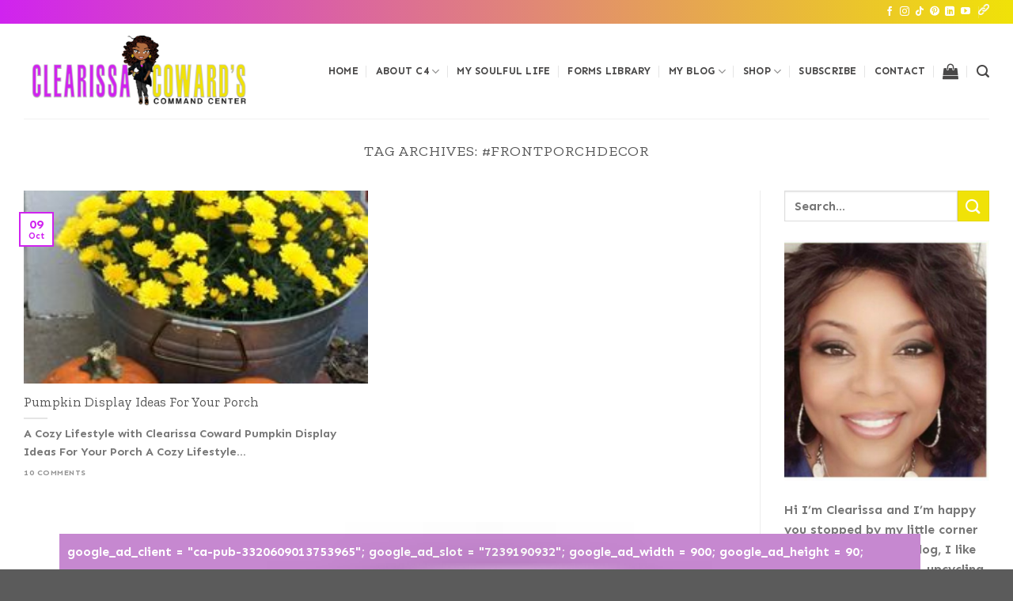

--- FILE ---
content_type: text/html; charset=utf-8
request_url: https://www.google.com/recaptcha/api2/aframe
body_size: 252
content:
<!DOCTYPE HTML><html><head><meta http-equiv="content-type" content="text/html; charset=UTF-8"></head><body><script nonce="MuRf6jGXTZcSZ_TxAf0pCg">/** Anti-fraud and anti-abuse applications only. See google.com/recaptcha */ try{var clients={'sodar':'https://pagead2.googlesyndication.com/pagead/sodar?'};window.addEventListener("message",function(a){try{if(a.source===window.parent){var b=JSON.parse(a.data);var c=clients[b['id']];if(c){var d=document.createElement('img');d.src=c+b['params']+'&rc='+(localStorage.getItem("rc::a")?sessionStorage.getItem("rc::b"):"");window.document.body.appendChild(d);sessionStorage.setItem("rc::e",parseInt(sessionStorage.getItem("rc::e")||0)+1);localStorage.setItem("rc::h",'1768487863986');}}}catch(b){}});window.parent.postMessage("_grecaptcha_ready", "*");}catch(b){}</script></body></html>

--- FILE ---
content_type: application/javascript
request_url: https://clearissacoward.com/wp-content/plugins/anywhere-elementor-pro/build/index.js?ver=2.25.10
body_size: 25524
content:
/******/ (function(modules) { // webpackBootstrap
/******/ 	// The module cache
/******/ 	var installedModules = {};
/******/
/******/ 	// The require function
/******/ 	function __webpack_require__(moduleId) {
/******/
/******/ 		// Check if module is in cache
/******/ 		if(installedModules[moduleId]) {
/******/ 			return installedModules[moduleId].exports;
/******/ 		}
/******/ 		// Create a new module (and put it into the cache)
/******/ 		var module = installedModules[moduleId] = {
/******/ 			i: moduleId,
/******/ 			l: false,
/******/ 			exports: {}
/******/ 		};
/******/
/******/ 		// Execute the module function
/******/ 		modules[moduleId].call(module.exports, module, module.exports, __webpack_require__);
/******/
/******/ 		// Flag the module as loaded
/******/ 		module.l = true;
/******/
/******/ 		// Return the exports of the module
/******/ 		return module.exports;
/******/ 	}
/******/
/******/
/******/ 	// expose the modules object (__webpack_modules__)
/******/ 	__webpack_require__.m = modules;
/******/
/******/ 	// expose the module cache
/******/ 	__webpack_require__.c = installedModules;
/******/
/******/ 	// define getter function for harmony exports
/******/ 	__webpack_require__.d = function(exports, name, getter) {
/******/ 		if(!__webpack_require__.o(exports, name)) {
/******/ 			Object.defineProperty(exports, name, { enumerable: true, get: getter });
/******/ 		}
/******/ 	};
/******/
/******/ 	// define __esModule on exports
/******/ 	__webpack_require__.r = function(exports) {
/******/ 		if(typeof Symbol !== 'undefined' && Symbol.toStringTag) {
/******/ 			Object.defineProperty(exports, Symbol.toStringTag, { value: 'Module' });
/******/ 		}
/******/ 		Object.defineProperty(exports, '__esModule', { value: true });
/******/ 	};
/******/
/******/ 	// create a fake namespace object
/******/ 	// mode & 1: value is a module id, require it
/******/ 	// mode & 2: merge all properties of value into the ns
/******/ 	// mode & 4: return value when already ns object
/******/ 	// mode & 8|1: behave like require
/******/ 	__webpack_require__.t = function(value, mode) {
/******/ 		if(mode & 1) value = __webpack_require__(value);
/******/ 		if(mode & 8) return value;
/******/ 		if((mode & 4) && typeof value === 'object' && value && value.__esModule) return value;
/******/ 		var ns = Object.create(null);
/******/ 		__webpack_require__.r(ns);
/******/ 		Object.defineProperty(ns, 'default', { enumerable: true, value: value });
/******/ 		if(mode & 2 && typeof value != 'string') for(var key in value) __webpack_require__.d(ns, key, function(key) { return value[key]; }.bind(null, key));
/******/ 		return ns;
/******/ 	};
/******/
/******/ 	// getDefaultExport function for compatibility with non-harmony modules
/******/ 	__webpack_require__.n = function(module) {
/******/ 		var getter = module && module.__esModule ?
/******/ 			function getDefault() { return module['default']; } :
/******/ 			function getModuleExports() { return module; };
/******/ 		__webpack_require__.d(getter, 'a', getter);
/******/ 		return getter;
/******/ 	};
/******/
/******/ 	// Object.prototype.hasOwnProperty.call
/******/ 	__webpack_require__.o = function(object, property) { return Object.prototype.hasOwnProperty.call(object, property); };
/******/
/******/ 	// __webpack_public_path__
/******/ 	__webpack_require__.p = "";
/******/
/******/
/******/ 	// Load entry module and return exports
/******/ 	return __webpack_require__(__webpack_require__.s = 4);
/******/ })
/************************************************************************/
/******/ ([
/* 0 */
/***/ (function(module, __webpack_exports__, __webpack_require__) {

"use strict";
// ESM COMPAT FLAG
__webpack_require__.r(__webpack_exports__);

// EXPORTS
__webpack_require__.d(__webpack_exports__, "isEditMode", function() { return /* binding */ isEditMode; });
__webpack_require__.d(__webpack_exports__, "SwiperBase", function() { return /* binding */ SwiperBase; });

// CONCATENATED MODULE: ./node_modules/@wordpress/hooks/build-module/validateNamespace.js
/**
 * Validate a namespace string.
 *
 * @param  {string} namespace The namespace to validate - should take the form
 *                            `vendor/plugin/function`.
 *
 * @return {boolean}             Whether the namespace is valid.
 */
function validateNamespace(namespace) {
  if ('string' !== typeof namespace || '' === namespace) {
    // eslint-disable-next-line no-console
    console.error('The namespace must be a non-empty string.');
    return false;
  }

  if (!/^[a-zA-Z][a-zA-Z0-9_.\-\/]*$/.test(namespace)) {
    // eslint-disable-next-line no-console
    console.error('The namespace can only contain numbers, letters, dashes, periods, underscores and slashes.');
    return false;
  }

  return true;
}

/* harmony default export */ var build_module_validateNamespace = (validateNamespace);
//# sourceMappingURL=validateNamespace.js.map
// CONCATENATED MODULE: ./node_modules/@wordpress/hooks/build-module/validateHookName.js
/**
 * Validate a hookName string.
 *
 * @param  {string} hookName The hook name to validate. Should be a non empty string containing
 *                           only numbers, letters, dashes, periods and underscores. Also,
 *                           the hook name cannot begin with `__`.
 *
 * @return {boolean}            Whether the hook name is valid.
 */
function validateHookName(hookName) {
  if ('string' !== typeof hookName || '' === hookName) {
    // eslint-disable-next-line no-console
    console.error('The hook name must be a non-empty string.');
    return false;
  }

  if (/^__/.test(hookName)) {
    // eslint-disable-next-line no-console
    console.error('The hook name cannot begin with `__`.');
    return false;
  }

  if (!/^[a-zA-Z][a-zA-Z0-9_.-]*$/.test(hookName)) {
    // eslint-disable-next-line no-console
    console.error('The hook name can only contain numbers, letters, dashes, periods and underscores.');
    return false;
  }

  return true;
}

/* harmony default export */ var build_module_validateHookName = (validateHookName);
//# sourceMappingURL=validateHookName.js.map
// CONCATENATED MODULE: ./node_modules/@wordpress/hooks/build-module/createAddHook.js
/**
 * Internal dependencies
 */



/**
 * Returns a function which, when invoked, will add a hook.
 *
 * @param  {Object}   hooks Stored hooks, keyed by hook name.
 *
 * @return {Function}       Function that adds a new hook.
 */

function createAddHook(hooks) {
  /**
   * Adds the hook to the appropriate hooks container.
   *
   * @param {string}   hookName  Name of hook to add
   * @param {string}   namespace The unique namespace identifying the callback in the form `vendor/plugin/function`.
   * @param {Function} callback  Function to call when the hook is run
   * @param {?number}  priority  Priority of this hook (default=10)
   */
  return function addHook(hookName, namespace, callback) {
    var priority = arguments.length > 3 && arguments[3] !== undefined ? arguments[3] : 10;

    if (!build_module_validateHookName(hookName)) {
      return;
    }

    if (!build_module_validateNamespace(namespace)) {
      return;
    }

    if ('function' !== typeof callback) {
      // eslint-disable-next-line no-console
      console.error('The hook callback must be a function.');
      return;
    } // Validate numeric priority


    if ('number' !== typeof priority) {
      // eslint-disable-next-line no-console
      console.error('If specified, the hook priority must be a number.');
      return;
    }

    var handler = {
      callback: callback,
      priority: priority,
      namespace: namespace
    };

    if (hooks[hookName]) {
      // Find the correct insert index of the new hook.
      var handlers = hooks[hookName].handlers;
      var i;

      for (i = handlers.length; i > 0; i--) {
        if (priority >= handlers[i - 1].priority) {
          break;
        }
      }

      if (i === handlers.length) {
        // If append, operate via direct assignment.
        handlers[i] = handler;
      } else {
        // Otherwise, insert before index via splice.
        handlers.splice(i, 0, handler);
      } // We may also be currently executing this hook.  If the callback
      // we're adding would come after the current callback, there's no
      // problem; otherwise we need to increase the execution index of
      // any other runs by 1 to account for the added element.


      (hooks.__current || []).forEach(function (hookInfo) {
        if (hookInfo.name === hookName && hookInfo.currentIndex >= i) {
          hookInfo.currentIndex++;
        }
      });
    } else {
      // This is the first hook of its type.
      hooks[hookName] = {
        handlers: [handler],
        runs: 0
      };
    }

    if (hookName !== 'hookAdded') {
      doAction('hookAdded', hookName, namespace, callback, priority);
    }
  };
}

/* harmony default export */ var build_module_createAddHook = (createAddHook);
//# sourceMappingURL=createAddHook.js.map
// CONCATENATED MODULE: ./node_modules/@wordpress/hooks/build-module/createRemoveHook.js
/**
 * Internal dependencies
 */



/**
 * Returns a function which, when invoked, will remove a specified hook or all
 * hooks by the given name.
 *
 * @param  {Object}   hooks      Stored hooks, keyed by hook name.
 * @param  {boolean}     removeAll  Whether to remove all callbacks for a hookName, without regard to namespace. Used to create `removeAll*` functions.
 *
 * @return {Function}            Function that removes hooks.
 */

function createRemoveHook(hooks, removeAll) {
  /**
   * Removes the specified callback (or all callbacks) from the hook with a
   * given hookName and namespace.
   *
   * @param {string}    hookName  The name of the hook to modify.
   * @param {string}    namespace The unique namespace identifying the callback in the form `vendor/plugin/function`.
   *
   * @return {number}             The number of callbacks removed.
   */
  return function removeHook(hookName, namespace) {
    if (!build_module_validateHookName(hookName)) {
      return;
    }

    if (!removeAll && !build_module_validateNamespace(namespace)) {
      return;
    } // Bail if no hooks exist by this name


    if (!hooks[hookName]) {
      return 0;
    }

    var handlersRemoved = 0;

    if (removeAll) {
      handlersRemoved = hooks[hookName].handlers.length;
      hooks[hookName] = {
        runs: hooks[hookName].runs,
        handlers: []
      };
    } else {
      // Try to find the specified callback to remove.
      var handlers = hooks[hookName].handlers;

      var _loop = function _loop(i) {
        if (handlers[i].namespace === namespace) {
          handlers.splice(i, 1);
          handlersRemoved++; // This callback may also be part of a hook that is
          // currently executing.  If the callback we're removing
          // comes after the current callback, there's no problem;
          // otherwise we need to decrease the execution index of any
          // other runs by 1 to account for the removed element.

          (hooks.__current || []).forEach(function (hookInfo) {
            if (hookInfo.name === hookName && hookInfo.currentIndex >= i) {
              hookInfo.currentIndex--;
            }
          });
        }
      };

      for (var i = handlers.length - 1; i >= 0; i--) {
        _loop(i);
      }
    }

    if (hookName !== 'hookRemoved') {
      doAction('hookRemoved', hookName, namespace);
    }

    return handlersRemoved;
  };
}

/* harmony default export */ var build_module_createRemoveHook = (createRemoveHook);
//# sourceMappingURL=createRemoveHook.js.map
// CONCATENATED MODULE: ./node_modules/@wordpress/hooks/build-module/createHasHook.js
/**
 * Returns a function which, when invoked, will return whether any handlers are
 * attached to a particular hook.
 *
 * @param  {Object}   hooks Stored hooks, keyed by hook name.
 *
 * @return {Function}       Function that returns whether any handlers are
 *                          attached to a particular hook and optional namespace.
 */
function createHasHook(hooks) {
  /**
   * Returns whether any handlers are attached for the given hookName and optional namespace.
   *
   * @param {string}  hookName  The name of the hook to check for.
   * @param {?string} namespace Optional. The unique namespace identifying the callback
   *                                      in the form `vendor/plugin/function`.
   *
   * @return {boolean} Whether there are handlers that are attached to the given hook.
   */
  return function hasHook(hookName, namespace) {
    // Use the namespace if provided.
    if ('undefined' !== typeof namespace) {
      return hookName in hooks && hooks[hookName].handlers.some(function (hook) {
        return hook.namespace === namespace;
      });
    }

    return hookName in hooks;
  };
}

/* harmony default export */ var build_module_createHasHook = (createHasHook);
//# sourceMappingURL=createHasHook.js.map
// CONCATENATED MODULE: ./node_modules/@babel/runtime/helpers/esm/arrayLikeToArray.js
function _arrayLikeToArray(arr, len) {
  if (len == null || len > arr.length) len = arr.length;

  for (var i = 0, arr2 = new Array(len); i < len; i++) {
    arr2[i] = arr[i];
  }

  return arr2;
}
// CONCATENATED MODULE: ./node_modules/@babel/runtime/helpers/esm/arrayWithoutHoles.js

function _arrayWithoutHoles(arr) {
  if (Array.isArray(arr)) return _arrayLikeToArray(arr);
}
// CONCATENATED MODULE: ./node_modules/@babel/runtime/helpers/esm/iterableToArray.js
function _iterableToArray(iter) {
  if (typeof Symbol !== "undefined" && Symbol.iterator in Object(iter)) return Array.from(iter);
}
// CONCATENATED MODULE: ./node_modules/@babel/runtime/helpers/esm/unsupportedIterableToArray.js

function _unsupportedIterableToArray(o, minLen) {
  if (!o) return;
  if (typeof o === "string") return _arrayLikeToArray(o, minLen);
  var n = Object.prototype.toString.call(o).slice(8, -1);
  if (n === "Object" && o.constructor) n = o.constructor.name;
  if (n === "Map" || n === "Set") return Array.from(o);
  if (n === "Arguments" || /^(?:Ui|I)nt(?:8|16|32)(?:Clamped)?Array$/.test(n)) return _arrayLikeToArray(o, minLen);
}
// CONCATENATED MODULE: ./node_modules/@babel/runtime/helpers/esm/nonIterableSpread.js
function _nonIterableSpread() {
  throw new TypeError("Invalid attempt to spread non-iterable instance.\nIn order to be iterable, non-array objects must have a [Symbol.iterator]() method.");
}
// CONCATENATED MODULE: ./node_modules/@babel/runtime/helpers/esm/toConsumableArray.js




function _toConsumableArray(arr) {
  return _arrayWithoutHoles(arr) || _iterableToArray(arr) || _unsupportedIterableToArray(arr) || _nonIterableSpread();
}
// CONCATENATED MODULE: ./node_modules/@wordpress/hooks/build-module/createRunHook.js


/**
 * Returns a function which, when invoked, will execute all callbacks
 * registered to a hook of the specified type, optionally returning the final
 * value of the call chain.
 *
 * @param  {Object}   hooks          Stored hooks, keyed by hook name.
 * @param  {?boolean}    returnFirstArg Whether each hook callback is expected to
 *                                   return its first argument.
 *
 * @return {Function}                Function that runs hook callbacks.
 */
function createRunHook(hooks, returnFirstArg) {
  /**
   * Runs all callbacks for the specified hook.
   *
   * @param  {string} hookName The name of the hook to run.
   * @param  {...*}   args     Arguments to pass to the hook callbacks.
   *
   * @return {*}               Return value of runner, if applicable.
   */
  return function runHooks(hookName) {
    if (!hooks[hookName]) {
      hooks[hookName] = {
        handlers: [],
        runs: 0
      };
    }

    hooks[hookName].runs++;
    var handlers = hooks[hookName].handlers; // The following code is stripped from production builds.

    if (false) {}

    for (var _len = arguments.length, args = new Array(_len > 1 ? _len - 1 : 0), _key = 1; _key < _len; _key++) {
      args[_key - 1] = arguments[_key];
    }

    if (!handlers || !handlers.length) {
      return returnFirstArg ? args[0] : undefined;
    }

    var hookInfo = {
      name: hookName,
      currentIndex: 0
    };

    hooks.__current.push(hookInfo);

    while (hookInfo.currentIndex < handlers.length) {
      var handler = handlers[hookInfo.currentIndex];
      var result = handler.callback.apply(null, args);

      if (returnFirstArg) {
        args[0] = result;
      }

      hookInfo.currentIndex++;
    }

    hooks.__current.pop();

    if (returnFirstArg) {
      return args[0];
    }
  };
}

/* harmony default export */ var build_module_createRunHook = (createRunHook);
//# sourceMappingURL=createRunHook.js.map
// CONCATENATED MODULE: ./node_modules/@wordpress/hooks/build-module/createCurrentHook.js
/**
 * Returns a function which, when invoked, will return the name of the
 * currently running hook, or `null` if no hook of the given type is currently
 * running.
 *
 * @param  {Object}   hooks          Stored hooks, keyed by hook name.
 *
 * @return {Function}                Function that returns the current hook.
 */
function createCurrentHook(hooks) {
  /**
   * Returns the name of the currently running hook, or `null` if no hook of
   * the given type is currently running.
   *
   * @return {?string}             The name of the currently running hook, or
   *                               `null` if no hook is currently running.
   */
  return function currentHook() {
    if (!hooks.__current || !hooks.__current.length) {
      return null;
    }

    return hooks.__current[hooks.__current.length - 1].name;
  };
}

/* harmony default export */ var build_module_createCurrentHook = (createCurrentHook);
//# sourceMappingURL=createCurrentHook.js.map
// CONCATENATED MODULE: ./node_modules/@wordpress/hooks/build-module/createDoingHook.js
/**
 * Returns a function which, when invoked, will return whether a hook is
 * currently being executed.
 *
 * @param  {Object}   hooks Stored hooks, keyed by hook name.
 *
 * @return {Function}       Function that returns whether a hook is currently
 *                          being executed.
 */
function createDoingHook(hooks) {
  /**
   * Returns whether a hook is currently being executed.
   *
   * @param  {?string} hookName The name of the hook to check for.  If
   *                            omitted, will check for any hook being executed.
   *
   * @return {boolean}             Whether the hook is being executed.
   */
  return function doingHook(hookName) {
    // If the hookName was not passed, check for any current hook.
    if ('undefined' === typeof hookName) {
      return 'undefined' !== typeof hooks.__current[0];
    } // Return the __current hook.


    return hooks.__current[0] ? hookName === hooks.__current[0].name : false;
  };
}

/* harmony default export */ var build_module_createDoingHook = (createDoingHook);
//# sourceMappingURL=createDoingHook.js.map
// CONCATENATED MODULE: ./node_modules/@wordpress/hooks/build-module/createDidHook.js
/**
 * Internal dependencies
 */

/**
 * Returns a function which, when invoked, will return the number of times a
 * hook has been called.
 *
 * @param  {Object}   hooks Stored hooks, keyed by hook name.
 *
 * @return {Function}       Function that returns a hook's call count.
 */

function createDidHook(hooks) {
  /**
   * Returns the number of times an action has been fired.
   *
   * @param  {string} hookName The hook name to check.
   *
   * @return {number}          The number of times the hook has run.
   */
  return function didHook(hookName) {
    if (!build_module_validateHookName(hookName)) {
      return;
    }

    return hooks[hookName] && hooks[hookName].runs ? hooks[hookName].runs : 0;
  };
}

/* harmony default export */ var build_module_createDidHook = (createDidHook);
//# sourceMappingURL=createDidHook.js.map
// CONCATENATED MODULE: ./node_modules/@wordpress/hooks/build-module/createHooks.js
/**
 * Internal dependencies
 */







/**
 * Returns an instance of the hooks object.
 *
 * @return {Object} Object that contains all hooks.
 */

function createHooks() {
  var actions = Object.create(null);
  var filters = Object.create(null);
  actions.__current = [];
  filters.__current = [];
  return {
    addAction: build_module_createAddHook(actions),
    addFilter: build_module_createAddHook(filters),
    removeAction: build_module_createRemoveHook(actions),
    removeFilter: build_module_createRemoveHook(filters),
    hasAction: build_module_createHasHook(actions),
    hasFilter: build_module_createHasHook(filters),
    removeAllActions: build_module_createRemoveHook(actions, true),
    removeAllFilters: build_module_createRemoveHook(filters, true),
    doAction: build_module_createRunHook(actions),
    applyFilters: build_module_createRunHook(filters, true),
    currentAction: build_module_createCurrentHook(actions),
    currentFilter: build_module_createCurrentHook(filters),
    doingAction: build_module_createDoingHook(actions),
    doingFilter: build_module_createDoingHook(filters),
    didAction: build_module_createDidHook(actions),
    didFilter: build_module_createDidHook(filters),
    actions: actions,
    filters: filters
  };
}

/* harmony default export */ var build_module_createHooks = (createHooks);
//# sourceMappingURL=createHooks.js.map
// CONCATENATED MODULE: ./node_modules/@wordpress/hooks/build-module/index.js
/**
 * Internal dependencies
 */


var _createHooks = build_module_createHooks(),
    addAction = _createHooks.addAction,
    addFilter = _createHooks.addFilter,
    removeAction = _createHooks.removeAction,
    removeFilter = _createHooks.removeFilter,
    hasAction = _createHooks.hasAction,
    hasFilter = _createHooks.hasFilter,
    removeAllActions = _createHooks.removeAllActions,
    removeAllFilters = _createHooks.removeAllFilters,
    doAction = _createHooks.doAction,
    applyFilters = _createHooks.applyFilters,
    currentAction = _createHooks.currentAction,
    currentFilter = _createHooks.currentFilter,
    doingAction = _createHooks.doingAction,
    doingFilter = _createHooks.doingFilter,
    didAction = _createHooks.didAction,
    didFilter = _createHooks.didFilter,
    build_module_actions = _createHooks.actions,
    build_module_filters = _createHooks.filters;


//# sourceMappingURL=index.js.map
// CONCATENATED MODULE: ./src/js/base.js


window.aep = {
    hooks : build_module_createHooks()
}

const isEditMode = () => {
    return false;
}

class SwiperBase{

    constructor(data, wid, scope = null) {

        let swiper = [];
        let swiperContainer = '.elementor-element-' + wid + ' .ae-swiper-container';
		let active_breakpoints = elementorFrontend.config.responsive.activeBreakpoints;
		let wclass = '.elementor-element-' + wid;

        if (scope !== null) {
			wid = scope.data('id');
			let slideId = scope.find('.ae-swiper-container').data('ae-slider-id');
			swiperContainer = '.elementor-element-' + wid + ' [data-ae-slider-id="' + slideId + '"]';
			wclass = '.elementor-element-' + wid + ' .ae-slider-id-' + slideId;
		}
		
        if (typeof data === "undefined") {
            return false;
        }

        // Special Case Only For AE-Woo-Gallery
        if(data.hasOwnProperty('widget')){
            if(data.widget == 'ae-woo-gallery' ){
                if (data.navigation != 'no') {
                    swiper['navigation'] = {
                        nextEl: '.ae-swiper-button-next',
                        prevEl: '.ae-swiper-button-prev',
                    }
                }
                swiper['pagination']= {
                    el: '.ae-swiper-pagination',
                    type: 'bullets',
                    clickable: true,
                }
                swiper['init'] = false;
            }
        }else{
            swiper = {
                direction: data.direction,
                speed: data.speed,
                autoHeight: data.autoHeight,
                autoplay: data.autoplay,
                effect: data.effect,
                loop: data.loop,
                //zoom: data.zoom,
                wrapperClass: 'ae-swiper-wrapper',
                slideClass: 'ae-swiper-slide',
                observer: true,
                observeParents: true,
            }

            const res_props = {
                'slidesPerView' : 'slidesPerView',
                'slidesPerGroup' : 'slidesPerGroup',
                'spaceBetween' : 'spaceBetween'
            }
            // Minimum Screen Set
            if(active_breakpoints.hasOwnProperty('mobile')){
                for (const key in res_props) {
                    if (data.hasOwnProperty(key)) {
                        swiper[key] = data[key].mobile;       
                    }
                }
            }
    
            if (data.loop && data.hasOwnProperty('slidersPerView')) {
                if (document.querySelectorAll(wclass + ' .ae-swiper-slide').length < data.slidesPerView.tablet) {
                    swiper['loop'] = false;
                }
            }

            const arr = {};

            // Responsive BreakPoints Sets
            if(data.hasOwnProperty('breakpoints_value')){
                Object.keys(data.breakpoints_value).map(key => {
                    //console.log('Key', key);
                    
                    const value = parseInt(data.breakpoints_value[key]); 
                    //console.log('Value', value);
                    if(key === 'desktop'){
                        key = 'default';
                    }
                    const spaceBetween = parseInt(data.spaceBetween[key]);
                    const slidesPerView = parseInt(data.slidesPerView[key]);
                    const slidesPerGroup = parseInt(data.slidesPerGroup[key]);
                    arr[value - 1] = {
                        spaceBetween,
                        slidesPerView,
                        slidesPerGroup
                    };
                });
            }
    
            // BreakPoints
            const bp = aepro.breakpoints;
    
            // let breakpoints = {};
            // breakpoints[bp.lg - 1] = {
            //     spaceBetween: data.spaceBetween.tablet,
            //     slidesPerView: data.slidesPerView.tablet,
            //     slidesPerGroup: data.slidesPerGroup.tablet,
            // };
            // breakpoints[bp.md - 1] = {
            //     spaceBetween: data.spaceBetween.mobile,
            //     slidesPerView: data.slidesPerView.mobile,
            //     slidesPerGroup: data.slidesPerGroup.mobile,
            // };
    
            swiper['breakpoints'] = arr;
    
            swiper['keyboard'] = (data.keyboard === 'yes') ? { enabled: true, onlyInViewport: true } : false;
    
            if (data.navigation === 'yes') {
                swiper['navigation'] = {
                    nextEl: wclass + ' .ae-swiper-button-next',
                    prevEl: wclass + ' .ae-swiper-button-prev',
                }
            }
    
            if (data.ptype !== '') {
                swiper['pagination'] = {
                    el: wclass + ' .ae-swiper-pagination',
                    type: data.ptype,
                    clickable: data.clickable
                }
            }
            if (data.scrollbar == 'yes') {
    
                swiper['scrollbar'] = {
                    el: wclass + ' .ae-swiper-scrollbar',
                    hide: true
                };
            }
            swiper['init'] = false;
        }

        // Special Case For AE-Woo-Gallery-Widget
        if(data.hasOwnProperty('widget')){
            if(data.widget === 'ae-woo-gallery'){
                swiper = this.ae_woo_gallery_update_object(data,swiper);
            }
        }
        
        if ('undefined' === typeof Swiper) {
            const asyncSwiper = elementorFrontend.utils.swiper;
            new asyncSwiper( jQuery( swiperContainer ), swiper).then((newSwiperInstance) => {
                const mswiper = newSwiperInstance;
                this.after_swiper_load_func(mswiper);
                const pause_on_hover = data.pause_on_hover;
                if (pause_on_hover == 'yes') {
                    this.pause_on_hover_func(mswiper, pause_on_hover, wid);
                }

                elementorFrontend.hooks.doAction( `aepro/trigger/swiper/widget/${wid}`, mswiper);
            });
        } else {
            
            const mswiper = new Swiper('.elementor-element-' + wid + ' .ae-swiper-container', swiper);
            //if ('undefined' !== typeof mswiper.$wrapperEl) {
                this.after_swiper_load_func(mswiper);
                const pause_on_hover = data.pause_on_hover;
                if (pause_on_hover == 'yes') {
                    this.pause_on_hover_func(mswiper, pause_on_hover, wid);
                }
           //}

            elementorFrontend.hooks.doAction( `aepro/trigger/swiper/widget/${wid}`, mswiper);
        }
        
        jQuery('.elementor-element-' + wid + ' .ae-swiper-container').css('visibility', 'visible');
        

        // TODO:: Swiper post initialize actions

        // TODO:: Swiper sticky section fix
    }
    after_swiper_load_func(mswiper) {
        if (mswiper.length > 0) {

                mswiper.forEach(function (slider) {

                    slider.on('slideChangeTransitionStart', function () {

                        // set dynamic background
                        slider.$wrapperEl.find('.ae-featured-bg-yes').each(function () {
                            if (jQuery(this).css('background-image') == 'none') {
                                let img = jQuery(this).attr('data-ae-bg');
                                jQuery(this).css('background-image', 'url(' + img + ')');
                            }
                        });
                        slider.$wrapperEl.find('.ae-bg-color-yes').each(function () {
                            let color = jQuery(this).attr('data-ae-bg-color');
                            let blank_color = 'rgba(0, 0, 0, 0)';
                            if (jQuery(this).css('background-color') === blank_color) {
                                jQuery(this).css('background-color', color);
                            }
                        });

                        // reveal animated widgets
                        slider.$wrapperEl.find('.swiper-slide-duplicate').find('.elementor-invisible').each(function () {
                            // get settings
                            elementorFrontend.elementsHandler.runReadyTrigger(jQuery(this));
                        });

                        slider.$wrapperEl.find('.swiper-slide').find('.animated').each(function () {
                            // get settings
                             elementorFrontend.elementsHandler.runReadyTrigger(jQuery(this));
                        });

                    });

                    slider.on('click', function () {

                        const clickedSlide = mswiper.clickedSlide;
                        if (typeof clickedSlide === 'undefined') {
                            return;
                        }

                        const wrapper = clickedSlide.querySelector('.ae-link-yes');

                        if (wrapper === null || wrapper.length == 0) {
                            return;
                        } else {
                            const url = jQuery(wrapper).data('ae-url');
                            if (url !== undefined) {
                                if (jQuery(wrapper).data('ae-url') && jQuery(wrapper).hasClass('ae-new-window-yes')) {
                                    window.open(jQuery(wrapper).data('ae-url'));
                                } else {
                                    location.href = jQuery(wrapper).data('ae-url');
                                }
                            }
                        }
                    });

                    slider.init();
                });

            } else {

                mswiper.on('slideChangeTransitionStart', function () {
                    // set dynamic background
                    mswiper.$wrapperEl.find('.ae-featured-bg-yes').each(function () {
                        
                        if (jQuery(this).css('background-image') == 'none') {
                            let img = jQuery(this).attr('data-ae-bg');
                            jQuery(this).css('background-image', 'url(' + img + ')');
                        }
                    });

                    mswiper.$wrapperEl.find('.ae-bg-color-yes').each(function () {
                        let color = jQuery(this).attr('data-ae-bg-color');
                            let blank_color = 'rgba(0, 0, 0, 0)';
                            if (jQuery(this).css('background-color') === blank_color) {
                                jQuery(this).css('background-color', color);
                            }
                    });
                    // reveal animated widgets
                    mswiper.$wrapperEl.find('.swiper-slide-duplicate').find('.elementor-invisible').each(function () {
                        // get settings
                         elementorFrontend.elementsHandler.runReadyTrigger(jQuery(this));
                    });

                    mswiper.$wrapperEl.find('.swiper-slide').find('.animated').each(function () {
                        // get settings
                         elementorFrontend.elementsHandler.runReadyTrigger(jQuery(this));
                    });
                });
                

                mswiper.on('click', function () {

                    const clickedSlide = mswiper.clickedSlide;
                    if (typeof clickedSlide === 'undefined') {
                        return;
                    }

                    const wrapper = clickedSlide.querySelector('.ae-link-yes');

                    if (wrapper === null || wrapper.length == 0) {
                        return;
                    } else {
                        const url = jQuery(wrapper).data('ae-url');
                        if (url !== undefined) {
                            if (jQuery(wrapper).data('ae-url') && jQuery(wrapper).hasClass('ae-new-window-yes')) {
                                window.open(jQuery(wrapper).data('ae-url'));
                            } else {
                                location.href = jQuery(wrapper).data('ae-url');
                            }
                        }
                    }
                });

                mswiper.init();

            }
    }

    pause_on_hover_func(mswiper, pause_on_hover, wid) {
        jQuery('.elementor-element-' + wid + ' .ae-swiper-container').hover(function () {
            mswiper.autoplay.stop();
        }, function () {
            mswiper.autoplay.start();
        });
    }

    ae_woo_gallery_update_object(data,swiper){
        if (data.navigation != 'no') {
            swiper['navigation'] = {
                nextEl: '.ae-swiper-button-next',
                prevEl: '.ae-swiper-button-prev',
            }
        }
        swiper['pagination']= {
            el: '.ae-swiper-pagination',
            type: 'bullets',
            clickable: true,
        }
        Object.keys(swiper).map(key =>{
            const value = swiper[key];
            if(typeof value === 'object'){
                Object.keys(value).map(val =>{
                    const v = value[val];
                    if(typeof v === 'undefined' ){
                        delete value[val];   
                    }
                })
            }else{
                if(typeof value === 'undefined'){
                    delete swiper[key];
                }
                
            }
        });
        return swiper;
    }
}

/***/ }),
/* 1 */
/***/ (function(module, __webpack_exports__, __webpack_require__) {

"use strict";
__webpack_require__.r(__webpack_exports__);
/* harmony import */ var _base__WEBPACK_IMPORTED_MODULE_0__ = __webpack_require__(0);


const BgSliderHandler = ( $scope , $ ) => {
    
    let wid = $scope.data('id');
    let ae_slider_id = $scope.data('ae_slider');
    let slider_images;
    let aepro_slides = [];
    let aepro_slides_json = [];
    let aepro_transition;
    let aepro_animation;
    let aepro_custom_overlay;
    let aepro_overlay;
    let aepro_cover;
    let aepro_delay;
    let aepro_timer;
    let slider_wrapper;
    if ($scope.children('.aepro-section-bs').children('.aepro-section-bs-inner').hasClass('edit-mode')) {
        slider_wrapper = $scope.children('.aepro-section-bs').children('.aepro-section-bs-inner');
        slider_images = slider_wrapper.data('aepro-bg-slider');
        aepro_transition = slider_wrapper.data('aepro-bg-slider-transition');
        aepro_animation = slider_wrapper.data('aepro-bg-slider-animation');
        aepro_custom_overlay = slider_wrapper.data('aepro-bg-custom-overlay');
        aepro_cover = slider_wrapper.data('aepro-bg-slider-cover');
        aepro_delay = slider_wrapper.data('aepro-bs-slider-delay');
        aepro_timer = slider_wrapper.data('aepro-bs-slider-timer');

        if(aepro_custom_overlay == 'yes'){
            aepro_overlay = aepro.plugin_url + '/includes/assets/lib/vegas/overlays/' + slider_wrapper.data('aepro-bg-slider-overlay');
        }else{
            if(slider_wrapper.data('aepro-bg-slider-overlay')){
                aepro_overlay = aepro.plugin_url + '/includes/assets/lib/vegas/overlays/' + slider_wrapper.data('aepro-bg-slider-overlay');
            }else{
                aepro_overlay = aepro.plugin_url + '/includes/assets/lib/vegas/overlays/' + slider_wrapper.data('aepro-bg-slider-overlay');
            }
        }

        if(typeof slider_images != 'undefined'){
            aepro_slides = slider_images.split(",");

            jQuery.each(aepro_slides,function(key,value){
                var slide = [];
                slide.src = value;
                aepro_slides_json.push(slide);
            });

            slider_wrapper.vegas({
                slides: aepro_slides_json,
                transition:aepro_transition,
                animation: aepro_animation,
                overlay: aepro_overlay,
                cover: aepro_cover,
                delay: aepro_delay,
                timer: aepro_timer,
                init: function(){
                    if(aepro_custom_overlay == 'yes') {
                        var ob_vegas_overlay = slider_wrapper.children('.vegas-overlay');
                        ob_vegas_overlay.css('background-image', '');
                    }
                }
            });

        }
    } else {
        if (ae_slider_id) {
            slider_wrapper = jQuery(".elementor-element-" + wid + "[data-ae_slider='" + ae_slider_id + "']").children('.aepro-section-bs').children('.aepro-section-bs-inner');
            aepro_slides = slider_wrapper.data('aepro-bg-slider');
            if (aepro_slides) {
                slider_images = aepro_slides.slides;
                aepro_transition = aepro_slides.transition;
                aepro_animation = aepro_slides.animation;
                aepro_overlay = aepro_slides.overlay;
                aepro_custom_overlay = aepro_slides.overlay;
                aepro_cover = aepro_slides.cover;
                aepro_delay = aepro_slides.delay;
                aepro_timer = aepro_slides.timer;
                if (typeof slider_images != 'undefined') {
            

                    slider_wrapper.vegas({
                        slides: slider_images,
                        transition: aepro_transition,
                        animation: aepro_animation,
                        overlay: aepro_overlay,
                        cover: aepro_cover,
                        delay: aepro_delay,
                        timer: aepro_timer,
                        init: function () {
                            if (aepro_custom_overlay == 'yes') {
                                var ob_vegas_overlay = slider_wrapper.children('.vegas-overlay');
                                ob_vegas_overlay.css('background-image', aepro_overlay);
                            }
                        }
                    });

                }
            }
        }
    }
};

const DynamicBgHandler = function ($scope, $) {
    var scope_id = $scope.data('id');
    const dynamicBackground = $scope.find('.dynamic-background').data('dynamic_bg');
    if ($scope.hasClass("elementor-element-edit-mode")) {
        var data = {
            post_id : aepro.queried_page.ID,
            action: 'ae_repeater_data',
            nonce: aepro.aep_nonce
        }
   
        if (dynamicBackground) {
            if (dynamicBackground.acf_field_type == 'repeater') {
                //For Repeater Background Image
                if (dynamicBackground.show_featured_bg == 'yes' && dynamicBackground.bg_source == 'custom_field') {
            
                    let fieldName = dynamicBackground.cf_field_key;
                    let imageSize = dynamicBackground.image_size;

                    data['fieldType'] = 'image';
                    data['image_size'] = imageSize;
                    data['fieldName'] = fieldName;
                    jQuery.ajax({
                        url: aepro.ajaxurl,
                        dataType: 'json',
                        data: data,
                        
                        method: 'POST',
                        success: function (res) {
                            if (res.data) {
                                if (res.data['field_type'] == 'image')
                                    $scope.css('background-image', 'url(' + res.data['value'][0] + ')');
                            }
                            
                        }
                    });
                }

                //For Repeater Background Color
                if (dynamicBackground.enable_bg_color == 'yes' && dynamicBackground.bg_color_source == 'custom_field') {
                    let fieldName = dynamicBackground.cf_color_field_key;

                    data['fieldType'] = 'color';
                    data['fieldName'] = fieldName;
                    jQuery.ajax({
                        url: aepro.ajaxurl,
                        dataType: 'json',
                        data: data,
                    
                        method: 'POST',
                        success: function (res) {
                            if (res.data) {
                                if (res.data['field_type'] == 'color')
                                    $scope.css('background-color', res.data['value']);
                            }
                        }
                    });
                }
            }

            //For Flexible Background Color
            if (dynamicBackground.acf_field_type == 'flexible_content') {
                if (dynamicBackground.show_featured_bg == 'yes' && dynamicBackground.bg_source == 'custom_field') {
                    if (dynamicBackground.bg_flexible_field == 'yes') {
                        let flexibleField = dynamicBackground.cf_field_key;
                        let fieldName = dynamicBackground.flex_sub_field;
                        let imageSize = dynamicBackground.image_size;
                        data['flexible_field'] = flexibleField;

                        data['fieldType'] = 'image';
                        data['image_size'] = imageSize;
                        data['fieldName'] = fieldName;
                        jQuery.ajax({
                            url: aepro.ajaxurl,
                            dataType: 'json',
                            data: data,
                        
                            method: 'POST',
                            success: function (res) {
                                if (res.data) {
                                    if (res.data['field_type'] == 'image')
                                        $scope.css('background-image', 'url(' + res.data['value'][0] + ')');
                                }
                            
                            }
                        });
                    }
                }
            
                //For Flexible Background Color
                if (dynamicBackground.enable_bg_color == 'yes' && dynamicBackground.bg_color_source == 'custom_field') {
                    if (dynamicBackground.bg_color_flexible_field == 'yes') {
                        let flexibleField = dynamicBackground.cf_color_field_key;
                        let fieldName = dynamicBackground.flex_color_sub_field;
                        data['flexible_field'] = flexibleField;

                        data['fieldType'] = 'color';
                        data['fieldName'] = fieldName;
                        jQuery.ajax({
                            url: aepro.ajaxurl,
                            dataType: 'json',
                            data: data,
                        
                            method: 'POST',
                            success: function (res) {
                                if (res.data) {
                                    if (res.data['field_type'] == 'color')
                                        $scope.css('background-color', res.data['value']);
                                }
                            
                            }
                        });
                    }
                }
            }
        }
        
    }   
     
    

    //Dynamic Background Image
    if ( $scope.data( 'ae-bg' ) ){
        $scope.css('background-image','url(' + $scope.data( 'ae-bg' ) + ')');
    }

    //Dynamic Background Color
    if ($scope.data('ae-bg-color')) {
        $scope.css('background-color', $scope.data( 'ae-bg-color' ));
    }

    // TODO:: Add BGSLIDER
    BgSliderHandler( $scope , $);

    if(elementorFrontend.isEditMode()){
        return;
    }

    if($scope.parents('.ae-carousel-yes').length > 0){
        return;
    }

    if($scope.parents('.facetwp-template ').length > 0 ) {
        return;
    }


    if ( $scope.data( 'ae-url' ) && $scope.hasClass('ae-link-yes') ){
        $scope.on('click', function (e) {
            if ( $scope.data( 'ae-url' ) && $scope.hasClass('ae-new-window-yes') ) {
                window.open($scope.data('ae-url'));
            }else{
                location.href = $scope.data('ae-url');
            }
        })
    }
};

/* harmony default export */ __webpack_exports__["default"] = (DynamicBgHandler);

( function( $ ) {

    $(window).on( 'elementor/frontend/init', function() {
        elementorFrontend.hooks.addAction('frontend/element_ready/global', DynamicBgHandler);
    });
})(jQuery);

/***/ }),
/* 2 */
/***/ (function(module, __webpack_exports__, __webpack_require__) {

"use strict";
__webpack_require__.r(__webpack_exports__);
const createHTMLMapMarker = ({ OverlayView = google.maps.OverlayView, ...args}) => {
  class HTMLMapMarker extends OverlayView {
    constructor() {
      super();
      this.position = args.position;
      this.html = args.html;
      this.markerIndex = args.markerIndex;
      this.animation = args.animation;
      this.setMap(args.map);
    }

    createDiv() {
      this.div = document.createElement("div");
      this.div.classList.add('ae-map-marker-icon-wrapper');
      this.div.style.position = "absolute";
      if (this.html) {
        this.div.innerHTML = this.html;
      }
      google.maps.event.addDomListener(this.div, "click", event => {
        google.maps.event.trigger(this, "click");
      });
    }

    appendDivToOverlay() {
      const panes = this.getPanes();
      panes.overlayImage.appendChild(this.div);
    }

    getPopup() {
      return document.querySelector('#infowindow-' + this.markerIndex);
    }

    positionDiv() {
      const point = this.getProjection().fromLatLngToDivPixel(this.position);
      //let offset = 50;
      if (point) {
        //this.div.style.left = `${point.x - 12}px`;
        //this.div.style.top = `${point.y - offset}px`;
        this.div.style.left = `${point.x}px`;
        this.div.style.top = `${point.y}px`;
      }
    }

    draw() {
      if (!this.div) {
        this.createDiv();
        this.appendDivToOverlay();
        this.addAnimation();
      }
      this.positionDiv();
    }

    addAnimation() {
      this.div.classList.add(this.animation);
    }

    removeAnimation() {
      this.div.classList.remove(this.animation);
    }

    toggleAnimation() {
      this.div.classList.toggle(this.animation);
    }

    remove() {
      if (this.div) {
        this.div.parentNode.removeChild(this.div);
        this.div = null;
      }
    }

    getPosition() {
      return this.position;
    }

    getDraggable() {
      return false;
    }
  }

  return new HTMLMapMarker();
};

/* harmony default export */ __webpack_exports__["default"] = (createHTMLMapMarker);


/***/ }),
/* 3 */
/***/ (function(module, __webpack_exports__, __webpack_require__) {

"use strict";
__webpack_require__.r(__webpack_exports__);
const customOverlay =  ({ OverlayView = google.maps.OverlayView, ...args}) => {
  class CustomOverlay extends OverlayView {
    constructor() {
      super();
      this.position = args.position;
      this.html = args.html;
      this.markerIndex = args.markerIndex;
      this.setMap(args.map);
    }

    createDiv() {
      this.div = document.createElement("div");
      this.div.classList.add('ae-map-infowindow-wrapper');
      this.div.style.position = "absolute";
      if (this.html) {
        this.div.innerHTML = this.html;
      }
    }

    appendDivToOverlay() {
      const panes = this.getPanes();
      panes.overlayImage.appendChild(this.div);
    }

    positionDiv() {
      const point = this.getProjection().fromLatLngToDivPixel(this.position);
      //let offset = 50;
      if (point) {
        //this.div.style.left = `${point.x - 12}px`;
        //this.div.style.top = `${point.y - offset}px`;
        this.div.style.left = `${point.x}px`;
        this.div.style.top = `${point.y}px`;
      }
    }

    draw() {
      if (!this.div) {
        this.createDiv();
        this.appendDivToOverlay();
      }
      this.positionDiv();
    }

    remove() {
      if (this.div) {
        this.div.parentNode.removeChild(this.div);
        this.div = null;
      }
    }

    getPosition() {
      return this.position;
    }

    getDraggable() {
      return false;
    }
  }

  return new CustomOverlay();
};

/* harmony default export */ __webpack_exports__["default"] = (customOverlay);


/***/ }),
/* 4 */
/***/ (function(module, exports, __webpack_require__) {

__webpack_require__(0);
__webpack_require__(5);
__webpack_require__(6);
__webpack_require__(7);
__webpack_require__(8);
__webpack_require__(9);
__webpack_require__(10);
__webpack_require__(11);
__webpack_require__(12);
__webpack_require__(13);
__webpack_require__(14);
__webpack_require__(15);
__webpack_require__(16);
__webpack_require__(17);
__webpack_require__(18);
__webpack_require__(3);
__webpack_require__(19);
__webpack_require__(1);
__webpack_require__(20);
__webpack_require__(21);
__webpack_require__(2);
__webpack_require__(22);
__webpack_require__(23);
__webpack_require__(24);
__webpack_require__(25);
__webpack_require__(26);
__webpack_require__(27);
__webpack_require__(28);
__webpack_require__(29);
__webpack_require__(30);
__webpack_require__(31);
__webpack_require__(32);
__webpack_require__(33);
__webpack_require__(34);
__webpack_require__(35);
__webpack_require__(36);
module.exports = __webpack_require__(37);


/***/ }),
/* 5 */
/***/ (function(module, __webpack_exports__, __webpack_require__) {

"use strict";
__webpack_require__.r(__webpack_exports__);
/* harmony import */ var _base__WEBPACK_IMPORTED_MODULE_0__ = __webpack_require__(0);
/* harmony import */ var _dynamic_bg__WEBPACK_IMPORTED_MODULE_1__ = __webpack_require__(1);


(function($){
    const AcfFlexibleCarousel = ( $scope , $ ) => {
        // Carousel
        if($scope.find('.ae-swiper-outer-wrapper').hasClass('ae-carousel-yes')) {
            const wid = $scope.data('id');
            const outer_wrapper = $scope.find('.ae-swiper-outer-wrapper');
            const swiper_settings = outer_wrapper.data('swiper-settings');
            new _base__WEBPACK_IMPORTED_MODULE_0__["SwiperBase"]( swiper_settings, wid );
        }

        if(elementorFrontend.isEditMode()){
            
            $scope.find('.elementor-section').each(function(){
                elementorFrontend.elementsHandler.runReadyTrigger(jQuery(this));
            });

            $scope.find('.elementor-column').each(function(){
                elementorFrontend.elementsHandler.runReadyTrigger(jQuery(this));
            });
        }   
    }
    $(window).on( 'elementor/frontend/init', function() {
        elementorFrontend.hooks.addAction('frontend/element_ready/ae-acf-flexible-content.carousel', AcfFlexibleCarousel);
    });
})( jQuery );

/***/ }),
/* 6 */
/***/ (function(module, exports) {

(function($){
    const AcfFlexibleGrid = ( $scope , $ ) => {
        const grid = $scope.find('.ae-acf-fc-collection');
        // Masonry Layout
        if($scope.find('.ae-acf-fc-outer-wrapper').hasClass('ae-acf-fc-masonry-yes')){
             const $grid_obj = grid.masonry({
                 horizontalOrder: true
             });
             $grid_obj.imagesLoaded().progress(function(){
                 $grid_obj.masonry('layout');
             });

         }
         if(elementorFrontend.isEditMode()){
            
            $scope.find('.elementor-section').each(function(){
                elementorFrontend.elementsHandler.runReadyTrigger(jQuery(this));
            });

            $scope.find('.elementor-column').each(function(){
                elementorFrontend.elementsHandler.runReadyTrigger(jQuery(this));
            });
        }
    }
    $(window).on( 'elementor/frontend/init', function() {
        elementorFrontend.hooks.addAction('frontend/element_ready/ae-acf-flexible-content.grid', AcfFlexibleGrid);
    });
})( jQuery );

/***/ }),
/* 7 */
/***/ (function(module, __webpack_exports__, __webpack_require__) {

"use strict";
__webpack_require__.r(__webpack_exports__);
/* harmony import */ var _base__WEBPACK_IMPORTED_MODULE_0__ = __webpack_require__(0);


( function( $ ) {

    var ACFGalleryCarousel = function ( $scope , $ ) {
        const outer_wrapper =  $scope.find('.ae-swiper-outer-wrapper');
        const wid = $scope.data('id');
        const swiper_settings = outer_wrapper.data('swiper-settings');

        new _base__WEBPACK_IMPORTED_MODULE_0__["SwiperBase"]( swiper_settings, wid, $scope);
    };

    $(window).on( 'elementor/frontend/init', function() {
        elementorFrontend.hooks.addAction( 'frontend/element_ready/ae-acf-gallery.carousel', 	 ACFGalleryCarousel );
    });

})( jQuery );



/***/ }),
/* 8 */
/***/ (function(module, exports) {

(function($){
    const ACFGalleryGrid = ( $scope , $ ) => {
        var $wrapper = $scope.find('.ae-grid-wrapper');
        if($scope.find('.ae-grid-wrapper').hasClass('ae-masonry-yes')){
            var grid = $scope.find('.ae-grid');
            var $grid_obj = grid.masonry({
            });

            $grid_obj.imagesLoaded().progress(function(){
                $grid_obj.masonry('layout');
            });
        }
        if(!$wrapper.hasClass('ae-hover-direction-effect')) {
            $scope.find('.ae-grid-item').hover(function(){
                $(this).find('.ae-grid-overlay').addClass('animated');
            });
         }
        if($wrapper.hasClass('ae-hover-direction-effect')){
            const  overlay_speed = parseInt($wrapper.attr('data-overlay-speed'));
            $scope.find('.ae-grid-item').hover(function () {
                $(this).find('.ae-grid-overlay').addClass('aep-overlay');
            });
            
            $wrapper.find('.ae-grid-item' ).hoverdir({
                speed: overlay_speed,
                hoverElem : '.ae-grid-overlay'
            });
        };
    };

    $(window).on( 'elementor/frontend/init', function() {
       
        elementorFrontend.hooks.addAction('frontend/element_ready/ae-acf-gallery.grid', ACFGalleryGrid);
    });
})(jQuery);



/***/ }),
/* 9 */
/***/ (function(module, exports) {

(function($){
    const ACFGalleryJustified = ( $scope , $ ) => {
        var $wrapper = $scope.find('.ae-jg-wrapper');
        if(!$wrapper.hasClass('justified-gallery')){
            return;
        }
        if($scope.find('.justified-gallery')){
            const grid_wrap = $scope.find('.justified-gallery');
            const jg_settings = grid_wrap.data('jg-settings');
            const rowHeight = (jg_settings.row_height.size === '') ? 200 :jg_settings.row_height.size;
            const gap = (jg_settings.gap.size === '') ? 10 :jg_settings.gap.size;
            const max_row = (jg_settings.max_row === '') ? 0 :jg_settings.max_row;
            const last_row = jg_settings.last_row;
            
            $(grid_wrap).justifiedGallery({
                rowHeight: rowHeight, 
                margins: gap,
                lastRow: last_row,
                maxRowsCount : max_row,
                cssAnimation: true,
                captions : false,
            });
            if(!$wrapper.hasClass('ae-hover-direction-effect')) {
                $scope.find('.ae-jg-item-inner').hover(function(){
                    $(this).find('.ae-grid-overlay').addClass('animated');
                });
             }
             if($wrapper.hasClass('ae-hover-direction-effect')){
                const  overlay_speed = parseInt($wrapper.attr('data-overlay-speed'));
                $scope.find('.ae-jg-item-inner').hover(function () {
                    $(this).find('.ae-grid-overlay').addClass('aep-overlay');
                });
                
                $wrapper.find('.ae-jg-item-inner').hoverdir({
                        speed: overlay_speed,
                        hoverElem : '.ae-grid-overlay'
                });
                
            };
        }
    }; 

    $(window).on( 'elementor/frontend/init', function() {
        elementorFrontend.hooks.addAction('frontend/element_ready/ae-acf-gallery.justified', ACFGalleryJustified);
    });
})(jQuery);

/***/ }),
/* 10 */
/***/ (function(module, exports) {

(function($){
    const ACFGallerySmartGrid = ( $scope , $ ) => {
        var $wrapper = $scope.find('.ae-acf-gallery-layout-smart-grid');
        console.log($wrapper);
        if ($scope.find('.ae-acf-gallery-layout-smart-grid')) {
            let grid_wrapper = $scope.find('.ae-grid-wrapper');
            let ae_grid = grid_wrapper.find('.ae-grid');
            let ae_grid_smart = grid_wrapper.find('.ae-grid-smart');
            if (($('body').data('elementor-device-mode') == 'tablet' || $('body').hasClass('elementor-device-tablet'))
                || ($('body').data('elementor-device-mode') == 'mobile' || $('body').hasClass('elementor-device-mobile'))) {
                $(ae_grid_smart).prepend(ae_grid.html());
                ae_grid.hide();
            }
        }

        if(!$wrapper.hasClass('ae-hover-direction-effect')) {
            $scope.find('.ae-grid-item').hover(function(){
                $(this).find('.ae-grid-overlay').addClass('animated');
            });
         }
        if($wrapper.hasClass('ae-hover-direction-effect')){
            console.log("Enter");
            const  overlay_speed = parseInt($wrapper.attr('data-overlay-speed'));
            $scope.find('.ae-grid-item-inner').hover(function () {
                $(this).find('.ae-grid-overlay').addClass('aep-overlay');
            });
            
            $wrapper.find('.ae-grid-item-inner' ).hoverdir({
                    speed: overlay_speed,
                    hoverElem : '.ae-grid-overlay'
            });
           
        };
    };


    $(window).on( 'elementor/frontend/init', function() {
        elementorFrontend.hooks.addAction('frontend/element_ready/ae-acf-gallery.smart_grid', ACFGallerySmartGrid);
    });
})(jQuery);



/***/ }),
/* 11 */
/***/ (function(module, exports) {

(function($){

    const ACFRepeaterAccordionHandler = ($scope, $) => {
        const tid = $scope.find('.ae-accordion').data('tab-id');
        const title = $scope.find('[data-tab-id="' + tid + '"] > .ae-accordion-item > .elementor-tab-title.ae-tab-title');
        const speed = $scope.find('.ae-accordion[data-tab-id="' + tid + '"]').data('transition-speed');
        const expand_button = $scope.find('[data-tab-id="' + tid + '"] .ae-accordion-toggle-button.expand');
        const collapse_button = $scope.find('[data-tab-id="' + tid + '"] .ae-accordion-toggle-button.collapse');
        let acc_status = 'start';
        (title).on('click', function (e) {
            e.preventDefault();
            collapse_button.removeClass('active');
            expand_button.removeClass('active');
            acc_status = 'start';
            const $this = $(this);
            if ($this.hasClass("ae-active")) {
                $this.removeClass("ae-active");
                $this.next().slideUp(speed);
            } else {
                $this
                    .parent()
                    .parent()
                    .find(".elementor-tab-title.ae-tab-title")
                    .removeClass("ae-active");
                $this
                    .parent()
                    .parent()
                    .find(".ae-tab-content.ae-acf-repeater-accordion")
                    .slideUp(speed);
                $this.toggleClass("ae-active");
                //$this.next().css({ opacity: '0' });
                $this.next().slideDown(speed, 'linear', function () {
                    $this.next().css({ opacity: '1'});
                    /* $this.next().find('.elementor-section').each(function () {
                        elementorFrontend.elementsHandler.runReadyTrigger(jQuery(this));
                    });

                    $this.next().find('.elementor-column').each(function(){
                        elementorFrontend.elementsHandler.runReadyTrigger(jQuery(this));
                    });
                    
                    $this.next().find('.elementor-widget').each(function(){
                        elementorFrontend.elementsHandler.runReadyTrigger(jQuery(this));
                    }); */
                });
            }
            if ('undefined' !== typeof $this.data('hashtag')) {
                window.location.hash = $this.data('hashtag');
            }

            // setTimeout(function () {
                /* Initialise ACF Gallery on Ajax */
               /*  $this.siblings('.ae-tab-content').find('.elementor-widget-ae-acf-gallery').each(function () {
                    elementorFrontend.elementsHandler.runReadyTrigger(jQuery(this));
                });
                 
                $this.siblings('.ae-tab-content').find('[data-widget_type="ae-post-blocks-adv.carousel"]').each(function () {
                    elementorFrontend.elementsHandler.runReadyTrigger(jQuery(this));
                }); */
                 
                
             //}, 50);
        });
        (expand_button).on('click',function(e){
            e.preventDefault();
            const $this = $(this);
            var role = $(this).data('role');
            if(acc_status == role){
                return;
            }else{
                acc_status = role;
                collapse_button.removeClass('active');
                $this.toggleClass('active');
                title.each(function(index,element){
                    $(element).addClass('ae-active');
                    var content = $(element).next();
                    content.slideDown(speed);
                    content.addClass('ae-active');
                });
            }
        });
        (collapse_button).on('click',function(e){
            e.preventDefault();
            const $this = $(this);
            var role = $(this).data('role');
            if(acc_status == role){
                return;
            } else {
                acc_status = role;
                expand_button.removeClass('active');
                $this.toggleClass('active');
                title.each(function (index, element) {
                    $(element).removeClass('ae-active'); 
                    var content = $(element).next();
                    content.slideUp(speed);
                    //content.removeClass('ae-active');
                });
            }
        });

        let $hashtag = window.location.hash.substring(1);
        if ($hashtag) {
            let $tab = title.filter('[data-hashtag="' + $hashtag + '"]');
            if ($tab.length > 0) {
                if (!$tab.hasClass('ae-active')) {
                    jQuery($tab).trigger('click');
                }
                let $tab_offset = parseInt(jQuery($tab).offset().top);
                jQuery('html, body').animate({
                    scrollTop: $tab_offset - 100
                }, 1000);
            }
        }
    };

    $(window).on( 'elementor/frontend/init', function() {
        elementorFrontend.hooks.addAction( 'frontend/element_ready/ae-acf-repeater.accordion',  ACFRepeaterAccordionHandler );
    });

})(jQuery);

/***/ }),
/* 12 */
/***/ (function(module, __webpack_exports__, __webpack_require__) {

"use strict";
__webpack_require__.r(__webpack_exports__);
/* harmony import */ var _base__WEBPACK_IMPORTED_MODULE_0__ = __webpack_require__(0);
/* harmony import */ var _dynamic_bg__WEBPACK_IMPORTED_MODULE_1__ = __webpack_require__(1);



( function( $ ) {

    const ACFRepeaterDefaultHandler = ($scope, $) => {

		const grid = $scope.find('.ae-acf-repeater-wrapper');
		/* var settings = grid.data('settings');
		//Pagination
		let pagination_wrapper = $scope.find('.ae-pagination-wrapper');
		const number_of_pages = pagination_wrapper.data('page-count');
		let page_numbers = pagination_wrapper.find('.page-numbers');
		let goto_page = 0;
		let page_num = 0; */
		
		/* $(page_numbers).each(function () {
			$(this).on('click', function (e) {
				e.preventDefault();
				if ($(this).hasClass('current')) {
					return false;
				}

				pagination_wrapper = $scope.find('.ae-pagination-wrapper');
				pagination_wrapper.find('.page-numbers').removeClass('current');
				pagination_wrapper.find('.page-numbers').removeAttr('disabled');
				
				if ($(this).hasClass('prev')) {
					page_num = pagination_wrapper.data('current-page');
					console.log('1',page_num);
					if (page_num > 1) {
						page_num = page_num - 1;
					} else {
						pagination_wrapper.find('.prev').addClass('current');
						pagination_wrapper.find('.prev').attr('disabled', 'disabled');
					}
					console.log('2',page_num);
					pagination_wrapper.find('.page-numbers.page[data-page="' + (page_num) + '"]').addClass('current').attr('disabled', 'disabled');
				} else if ($(this).hasClass('next')) {
					page_num = pagination_wrapper.data('current-page');
					console.log('1',page_num);
					if (page_num < number_of_pages) {
						page_num = page_num + 1;
					} else {
						pagination_wrapper.find('.next').addClass('current');
						pagination_wrapper.find('.next').attr('disabled', 'disabled');
					}
					console.log('2',page_num);
					pagination_wrapper.find('.page-numbers.page[data-page="' + (page_num)  + '"]').addClass('current').attr('disabled', 'disabled');
				} else {
					page_num = $(this).data('page');
					pagination_wrapper.attr('data-current-page', (page_num + 1));
					$(this).addClass('current');
					$(this).attr('disabled', 'disabled');
				}
				
				pagination_wrapper.attr('data-current-page', page_num);
				let page = 'page-' + page_num;

				let repeater_item = grid.find('.ae-acf-repeater-item');
				$(repeater_item).each(function () {
					if (!$(this).hasClass('ae-hide')) {
						$(this).addClass('ae-hide');
					}
					if ($(this).hasClass(page)) {
						$(this).removeClass('ae-hide');
					}
				});

				if (settings['pagination_scroll_top_offset'] && 0) {
					pagination_scroll_top_offset = settings['pagination_scroll_top_offset']['size'];
					if (document.body.dataset.elementorDeviceMode != 'desktop') {
						pagination_scroll_top_offset = settings['pagination_scroll_top_offset_' + document.body.dataset.elementorDeviceMode]['size'];
					}
					var pagination_scroll_top_offset = pagination_scroll_top_offset
					jQuery('html,body').animate({
						scrollTop: grid.offset().top - pagination_scroll_top_offset
					},
						'slow');
				}
			});
		}); */

        // Masonry Layout
        if ($scope.find('.ae-acf-repeater-widget-wrapper').hasClass('ae-masonry-yes')) {
            const $grid_obj = grid.masonry({
                horizontalOrder: true
            });
            $grid_obj.imagesLoaded().progress(function () {
                $grid_obj.masonry('layout');
            });
        }

        // Carousel
        if ($scope.find('.ae-acf-repeater-widget-wrapper').hasClass('ae-carousel-yes')) {
            const wid = $scope.data('id');
            const outer_wrapper = $scope.find('.ae-swiper-outer-wrapper');
            const swiper_settings = outer_wrapper.data('swiper-settings');
            new _base__WEBPACK_IMPORTED_MODULE_0__["SwiperBase"](swiper_settings, wid, $scope);
        }

        //Refresh Dynamic BG in Edit Mode
        if (_base__WEBPACK_IMPORTED_MODULE_0__["isEditMode"]) {
            const sections = $scope.find('.elementor-section');
            $.each(sections, function (key, $section) {
                Object(_dynamic_bg__WEBPACK_IMPORTED_MODULE_1__["default"])($($section), $);
            });

            const columns = $scope.find('.elementor-column');
            $.each(columns, function (key, $column) {
                Object(_dynamic_bg__WEBPACK_IMPORTED_MODULE_1__["default"])($($column), $);
            });
        }

    }

    $(window).on('elementor/frontend/init', function () {
        elementorFrontend.hooks.addAction('frontend/element_ready/ae-acf-repeater.default', ACFRepeaterDefaultHandler);
    });
})(jQuery);

/***/ }),
/* 13 */
/***/ (function(module, exports) {

(function($){

    const ACFRepeaterTabsHandler = ( $scope, $ ) => {
        tabsLoad($scope, $);
        $(window).on('resize', function () {
           tabsLoad($scope, $);
        });
    };

    const tabsLoad = ($scope, $) => {
        const tid = $scope.find('.ae-acf-repeater-tabs').data('tab-id');
        var defaultActiveTab = $scope.find('.ae-acf-repeater-tabs').data('active-tab'),
            $tabsTitles,
            $tabs,
            $active,
            $content,
            $counter = 0;

        
        if (document.body.dataset.elementorDeviceMode == 'mobile') {
            $tabsTitles = $scope.find('[data-tab-id="' + tid + '"] > .ae-acf-repeater-tabs-content-wrapper > .ae-acf-repeater-tab-mobile-title');    
        } else {
            $tabsTitles = $scope.find('[data-tab-id="' + tid + '"] > .ae-acf-repeater-tabs-wrapper > .ae-acf-repeater-tab-desktop-title');
        }
        
        $tabs = $scope.find('[data-tab-id="' + tid + '"] > .ae-acf-repeater-tabs-content-wrapper > .ae-acf-repeater-tab-content');

        $counter = 1;

        const activateTab = (tabIndex) => {
            if ( $active ) {
                $active.removeClass( 'active' );
                $content.hide();
            }

            $active = $tabsTitles.filter( '[data-tab="' + tabIndex + '"]' );
            $active.addClass( 'active' );

            $content = $tabs.filter( '[data-tab="' + tabIndex + '"]' );
            $content.show();

           

            
            if ('undefined' !== typeof $active.data('hashtag')) {
                window.location.hash = $active.data('hashtag');
            }
        };

        
        $tabsTitles.on( 'click', function() { 
            activateTab( this.dataset.tab );

        });

        let $hashtag = window.location.hash.substring(1);
        if ($hashtag) {
            let $tab = $tabsTitles.filter('[data-hashtag="' + $hashtag + '"]');
            if ($tab.length > 0) {
                if (!$tab.hasClass('ae-active')) {
                    defaultActiveTab = $tab.data('tab');
                }
                jQuery('html, body').animate({
                    scrollTop: parseInt(jQuery($tab).offset().top) - 100
                }, 1000);
            } else {
                if ( ! defaultActiveTab ) {
                    defaultActiveTab = 1;
                }
            }
        } else {
            if ( ! defaultActiveTab ) {
                defaultActiveTab = 1;
            }
        }
        activateTab( defaultActiveTab );
    };

    $(window).on( 'elementor/frontend/init', function() {
        elementorFrontend.hooks.addAction( 'frontend/element_ready/ae-acf-repeater.tabs',   ACFRepeaterTabsHandler );
    });
})(jQuery);

/***/ }),
/* 14 */
/***/ (function(module, exports) {

const FoldToUnfold = ($scope, $) => {

    if($scope.find('.ae-acf-wrapper').hasClass('ae-acf-unfold-yes')) {
        const acfcontent = $scope.find('.ae-acf-wrapper');
        const acfcontentinner = $scope.find('.ae-acf-content-wrapper');
        const acfcontentunfold = acfcontent.find('.ae-acf-unfold');
        const acfcontentunfoldlink = acfcontentunfold.find('.ae-acf-unfold-link');
        const acfcontentunfoldlinktext = acfcontentunfold.find('.ae-acf-unfold-button-text');
        const acfcontentunfoldlinkicon = acfcontentunfold.find('.ae-acf-unfold-button-icon');
        let totalHeight = 0;
        totalHeight = acfcontentinner.outerHeight();
        if(totalHeight){
            totalHeight += acfcontentunfold.outerHeight();
        }
        if((acfcontentinner.outerHeight() <= acfcontentunfold.data('unfold-max-height')) && acfcontentunfold.data('auto-hide-unfold') == 'yes' ){
            acfcontentunfold.css({ 'display': 'none'});
        }else {
            acfcontentunfoldlink.on('click', function () {
                if (acfcontentunfold.hasClass('fold')) {
                    acfcontent.css({
                        'height': acfcontent.outerHeight(),
                        'max-height': 9999
                    }).animate({'height': totalHeight}, {'duration': acfcontentunfold.data('animation-speed')});
                    acfcontentunfold.toggleClass('fold');
                    acfcontentunfoldlinktext.html(acfcontentunfold.data('fold-text'));
                    acfcontentunfoldlinkicon.html('<i class="' + acfcontentunfold.data('fold-icon') + '"></i>');
                } else {
                    acfcontent.css({'max-height': totalHeight}).animate({'max-height': acfcontentunfold.data('unfold-max-height')}, {'duration': acfcontentunfold.data('animation-speed')});
                    acfcontentunfold.toggleClass('fold');
                    acfcontentunfoldlinktext.html(acfcontentunfold.data('unfold-text'))
                    acfcontentunfoldlinkicon.html('<i class="' + acfcontentunfold.data('unfold-icon') + '"></i>');
                }

            });
        }

    }
};

(function($){

    $(window).on( 'elementor/frontend/init', function() {
        elementorFrontend.hooks.addAction( 'frontend/element_ready/ae-acf.wysiwyg', FoldToUnfold );
        elementorFrontend.hooks.addAction( 'frontend/element_ready/ae-acf.text-area',   FoldToUnfold );
    });

})(jQuery);

/***/ }),
/* 15 */
/***/ (function(module, __webpack_exports__, __webpack_require__) {

"use strict";
__webpack_require__.r(__webpack_exports__);
/* harmony import */ var _base__WEBPACK_IMPORTED_MODULE_0__ = __webpack_require__(0);


(function($){
    const AeTaxonomyBlocksAccordionHandler = ( $scope , $ ) => {
        const wid = $scope.data('id');
        const outer_wrapper = $scope.find('.ae-taxonomy-widget-wrapper');
        const expand_button = $scope.find('.ae-accordion-toggle-button.expand');
        const collapse_button = $scope.find('.ae-accordion-toggle-button.collapse');
        const items = $scope.find(".ae-accordion-item");
        const swiper_settings = outer_wrapper.data('swiper-settings');
        let title_nav = '';
        // if($(outer_wrapper).hasClass('ae-swiper-nav-align-title')){
        //     const next_button = $scope.find('.ae-term-blocks-title .ae-swiper-button-next');
        //     const prev_button = $scope.find('.ae-term-blocks-title .ae-swiper-button-prev');
        //     console.log('next button -> ', next_button);
        //     console.log('prev button -> ', prev_button);
        //     next_button.on('click', function(e){
        //         e.preventDefault();
        //         const $this = $(this);
        //         const curr_item = $this.closest('.ae-accordion-item');
        //         const el = $(curr_item).find('.ae-swiper-container');
        //         console.log(el);
        //     })
        // }
        
        let acc_status = 'start';
        let toggle = '';
        
        if ($scope.hasClass('ae-tb-layout-carousel')) {
            $.each(items,function(i,item){
                let tid = $(item).data('item-id');
                new _base__WEBPACK_IMPORTED_MODULE_0__["SwiperBase"](swiper_settings, tid);
            })
            
        }
        if(outer_wrapper.hasClass('ae-toggle-yes')){
            toggle = true;
        }

        if(elementorFrontend.isEditMode()){
            
            $scope.find('.elementor-section').each(function(){
                elementorFrontend.elementsHandler.runReadyTrigger(jQuery(this));
            });

            $scope.find('.elementor-column').each(function(){
                elementorFrontend.elementsHandler.runReadyTrigger(jQuery(this));
            });
        }

            
    };

    $(window).on( 'elementor/frontend/init', function() {
        elementorFrontend.hooks.addAction('frontend/element_ready/ae-taxonomy-blocks.term_post_loop', AeTaxonomyBlocksAccordionHandler);
    });
})(jQuery);

/***/ }),
/* 16 */
/***/ (function(module, __webpack_exports__, __webpack_require__) {

"use strict";
__webpack_require__.r(__webpack_exports__);
/* harmony import */ var _base__WEBPACK_IMPORTED_MODULE_0__ = __webpack_require__(0);


(function($){
    const AeTaxonomyBlocks = ( $scope , $ ) => {
        
        if ($scope.find('.ae-taxonomy-widget-wrapper').hasClass('ae-carousel-yes')) {
            
            const wid = $scope.data('id');
            const outer_wrapper = $scope.find('.ae-swiper-outer-wrapper');
            const swiper_settings = outer_wrapper.data('swiper-settings');
            new _base__WEBPACK_IMPORTED_MODULE_0__["SwiperBase"](swiper_settings, wid);
        }
            
    };

    $(window).on( 'elementor/frontend/init', function() {
        elementorFrontend.hooks.addAction('frontend/element_ready/ae-taxonomy-blocks.card', AeTaxonomyBlocks);
        elementorFrontend.hooks.addAction('frontend/element_ready/ae-taxonomy-blocks.classic', AeTaxonomyBlocks);
    });
})(jQuery);

/***/ }),
/* 17 */
/***/ (function(module, exports) {

(function($){

    const CFGoogleMap = ( $scope , $) => {

        if($scope.find('.ae-cf-gmap').length) {
            
            const add_marker = ($marker, map) => {
                // var
                const latlng = new google.maps.LatLng($marker.attr('data-lat'), $marker.attr('data-lng'));

                // create marker
                var marker = new google.maps.Marker({
                    position: latlng,
                    map: map,
                });

                // add to array
                map.markers.push(marker);

                // if marker contains HTML, add it to an infoWindow

                if ($marker.html()) {
                    // create info window
                    var infowindow = new google.maps.InfoWindow({
                        content: $marker.html()
                    });

                    // show info window when marker is clicked
                    google.maps.event.addListener(marker, 'click', function () {
                        infowindow.open(map, marker);
                    });
                }
            }

            const new_map = ($el) => {
                const zoom = $scope.find('.ae-cf-gmap').data('zoom');
                const $markers = $el.find('.marker');
                const styles = $scope.find('.ae-cf-gmap').data('styles');
                
                // vars
                const args = {
                    zoom: zoom,
                    center: new google.maps.LatLng(0, 0),
                    mapTypeId: google.maps.MapTypeId.ROADMAP,
                    styles: styles
                };

                // create map
                const map = new google.maps.Map($el[0], args);

                // add a markers reference
                map.markers = [];

                // add markers
                console.log({$markers});
                $markers.each(function () {
                    add_marker(jQuery(this), map);
                });

                // center map
                center_map(map, zoom);

                // return
                return map;
            }

            

            const center_map = (map, zoom) => {

                // vars
                var bounds = new google.maps.LatLngBounds();
                // loop through all markers and create bounds
                jQuery.each(map.markers, function (i, marker) {
                    var latlng = new google.maps.LatLng(marker.position.lat(), marker.position.lng());
                    bounds.extend(latlng);
                });

                // only 1 marker?
                if (map.markers.length == 1) {
                    // set center of map
                    map.setCenter(bounds.getCenter());
                    map.setZoom(zoom);
                }
                else {
                    // fit to bounds
                    map.fitBounds(bounds);
                }
            }

            map = new_map($scope.find('.ae-cf-gmap'));
        }

        

    };

    $(window).on( 'elementor/frontend/init', function() {
        elementorFrontend.hooks.addAction( 'frontend/element_ready/ae-cf-google-map.default', 	CFGoogleMap );
    });
})(jQuery);

/***/ }),
/* 18 */
/***/ (function(module, exports) {

(function($){

    const CustomFieldHandler = function ( $scope , $ ) {

        if(elementorFrontend.isEditMode()){
            return;
        }

        if($scope.find('.ae-cf-wrapper').hasClass('hide')){
            $scope.find('.ae-cf-wrapper').closest('.elementor-widget-ae-custom-field').hide();
        }
    };

    $(window).on( 'elementor/frontend/init', function() {
        elementorFrontend.hooks.addAction( 'frontend/element_ready/ae-custom-field.default', CustomFieldHandler );
    });

})(jQuery);

/***/ }),
/* 19 */
/***/ (function(module, exports) {

(function ($) {
    'use strict';

    function Hoverdir(element, options) {
        this.$el = $(element);
        // set options
        this.options = $.extend(true, {}, this.defaults, options);
        // initialize visibility to false for show and hide method
        this.isVisible = false;
        // get the hover for this element
        this.$hoverElem = this.$el.find(this.options.hoverElem);
        // transition properties
        this.transitionProp = 'all ' + this.options.speed + 'ms ' + this.options.easing;
        // support for CSS transitions
        this.support = this._supportsTransitions();
        // load the events
        this._loadEvents();
    }

    Hoverdir.prototype = {
        defaults: {
            speed: 300,
            easing: 'ease',
            hoverDelay: 0,
            inverse: false,
            hoverElem: 'div'
        },
        constructor: Hoverdir,
        /**
         * Detect if CSS transitions are supported
         *
         * @return {Boolean}
         */
        _supportsTransitions: function () {
            if (typeof Modernizr !== 'undefined') {
                return Modernizr.csstransitions;
            } else {
                var b = document.body || document.documentElement,
                    s = b.style,
                    p = 'transition';

                if (typeof s[p] === 'string') {
                    return true;
                }

                // Tests for vendor specific prop
                var v = ['Moz', 'webkit', 'Webkit', 'Khtml', 'O', 'ms'];
                p = p.charAt(0).toUpperCase() + p.substr(1);

                for (var i = 0; i < v.length; i++) {
                    if (typeof s[v[i] + p] === 'string') {
                        return true;
                    }
                }

                return false;
            }
        },
        /**
         * Bind the events to the element
         */
        _loadEvents: function () {
            this.$el.on('mouseenter.hoverdir mouseleave.hoverdir', $.proxy(function (event) {
                this.direction = this._getDir({x: event.pageX, y: event.pageY});

                if (event.type === 'mouseenter') {
                    this._showHover();
                }
                else {
                    this._hideHover();
                }
            }, this));
        },
        /**
         * Show the hover of the element
         */
        _showHover: function () {
            var styleCSS = this._getStyle(this.direction);

            if (this.support) {
                this.$hoverElem.css('transition', '');
            }

            this.$hoverElem.hide().css(styleCSS.from);
            clearTimeout(this.tmhover);

            this.tmhover = setTimeout($.proxy(function () {
                this.$hoverElem.show(0, $.proxy(function () {
                    if (this.support) {
                        this.$hoverElem.css('transition', this.transitionProp);
                    }
                    this._applyAnimation(styleCSS.to);

                }, this));
            }, this), this.options.hoverDelay);

            this.isVisible = true;
        },
        /**
         * Hide the hover to the element
         */
        _hideHover: function () {
            var styleCSS = this._getStyle(this.direction);
            if (this.support) {
                this.$hoverElem.css('transition', this.transitionProp);
            }
            clearTimeout(this.tmhover);
            this._applyAnimation(styleCSS.from);
            this.isVisible = false;
        },
        /**
         * get the direction when the event is triggered
         * credits : http://stackoverflow.com/a/3647634
         *
         * @param {Object} coordinates
         * @returns {Interger}
         */
        _getDir: function (coordinates) {
            // the width and height of the current div
            var w = this.$el.width(),
                h = this.$el.height(),
                // calculate the x and y to get an angle to the center of the div from that x and y.
                // gets the x value relative to the center of the DIV and "normalize" it
                x = (coordinates.x - this.$el.offset().left - (w / 2)) * (w > h ? (h / w) : 1),
                y = (coordinates.y - this.$el.offset().top - (h / 2)) * (h > w ? (w / h) : 1),
                // the angle and the direction from where the mouse came in/went out clockwise (TRBL=0123);
                // first calculate the angle of the point,
                // add 180 deg to get rid of the negative values
                // divide by 90 to get the quadrant
                // add 3 and do a modulo by 4 to shift the quadrants to a proper clockwise TRBL (top/right/bottom/left) **/
                direction = Math.round((((Math.atan2(y, x) * (180 / Math.PI)) + 180) / 90) + 3) % 4;
            return direction;
        },
        /**
         * get the style when the event is triggered
         *
         * @param {(Interger|String)} direction
         * @returns {Object}
         */
        _getStyle: function (direction) {
            var fromStyle, toStyle,
                slideFromTop = {'left': '0', 'top': '-100%'},
            slideFromBottom = {'left': '0', 'top': '100%'},
            slideFromLeft = {'left': '-100%', 'top': '0'},
            slideFromRight = {'left': '100%', 'top': '0'},
            slideTop = {'top': '0'},
            slideLeft = {'left': '0'};

            switch (direction) {
                case 0:
                case 'top':
                    // from top
                    fromStyle = !this.options.inverse ? slideFromTop : slideFromBottom;
                    toStyle = slideTop;
                    break;
                case 1:
                case 'right':
                    // from right
                    fromStyle = !this.options.inverse ? slideFromRight : slideFromLeft;
                    toStyle = slideLeft;
                    break;
                case 2:
                case 'bottom':
                    // from bottom
                    fromStyle = !this.options.inverse ? slideFromBottom : slideFromTop;
                    toStyle = slideTop;
                    break;
                case 3:
                case 'left':
                    // from left
                    fromStyle = !this.options.inverse ? slideFromLeft : slideFromRight;
                    toStyle = slideLeft;
                    break;
            }

            return {from: fromStyle, to: toStyle};
        },
        /**
         * Apply a transition or fallback to jquery animate based on Modernizr.csstransitions support
         *
         * @param {Object} styleCSS
         */
        _applyAnimation: function (styleCSS) {
            $.fn.applyStyle = this.support ? $.fn.css : $.fn.animate;
            this.$hoverElem.stop().applyStyle(styleCSS, $.extend(true, [], {duration: this.options.speed}));
        },
        /**
         * Show $hoverElem from the direction in argument
         *
         * @param {String} [direction=top] direction
         */
        show: function (direction) {
            this.$el.off('mouseenter.hoverdir mouseleave.hoverdir');
            if (!this.isVisible) {
                this.direction = direction || 'top';
                this._showHover();
            }
        },
        /**
         * Hide $hoverElem from the direction in argument
         *
         * @param {String} [direction=bottom] direction
         */
        hide: function (direction) {
            this.rebuild();
            if (this.isVisible) {
                this.direction = direction || 'bottom';
                this._hideHover();
            }
        },
        setOptions: function (options) {
            this.options = $.extend(true, {}, this.defaults, this.options, options);
        },
        /**
         * Unbinds the plugin.
         */
        destroy: function () {
            this.$el.off('mouseenter.hoverdir mouseleave.hoverdir');
            this.$el.data('hoverdir', null);
        },
        /**
         * Bind the plugin.
         */
        rebuild: function (options) {
            if (typeof options === 'object') {
                this.setOptions(options);
            }
            this._loadEvents();
        }
    };

    $.fn.hoverdir = function (option, parameter) {
        return this.each(function () {
            var data = $(this).data('hoverdir');
            var options = typeof option === 'object' && option;

            // Initialize hoverdir.
            if (!data) {
                data = new Hoverdir(this, options);
                $(this).data('hoverdir', data);
            }

            // Call hoverdir method.
            if (typeof option === 'string') {
                data[option](parameter);

                if (option === 'destroy') {
                    $(this).data('hoverdir', false);
                }
            }
        });
    };

    $.fn.hoverdir.Constructor = Hoverdir;
})(jQuery);

/***/ }),
/* 20 */
/***/ (function(module, __webpack_exports__, __webpack_require__) {

"use strict";
__webpack_require__.r(__webpack_exports__);
/* harmony import */ var _base__WEBPACK_IMPORTED_MODULE_0__ = __webpack_require__(0);


(function($){
    const AeDynamicCalendar = ($scope, $) => {
        const settings = $scope.data('settings');
        const wid = $scope.data('id');
        const wclass = '.elementor-element-' + wid;
        const outer_wrapper = $scope.find('.ae-swiper-outer-wrapper');
        const calendar_wrapper = $scope.find('.ae-dc-wrapper');
        const calendar = $scope.find('.ae-dc-render');
        let listing = $scope.find('.ae-dc-listing');
        let post_date = calendar.find('.ae-dc-dates .ae-dc-post-date');

        const hidelist = (hideClass, listing, calendar) => {
            if (!listing.hasClass('no-posts')) {
                if (hideClass == 'hidden') {
                    listing.css('z-index', '10');
                    listing.css('opacity', '1');
                    if ($scope.hasClass('ae-dc-listing-align-overlap')) {
                        calendar.css('opacity', '0');
                    }
                    listing.removeClass('hidden');
                } else {
                    listing.css('opacity', '0');
                    listing.css('z-index', '1');
                    if ($scope.hasClass('ae-dc-listing-align-overlap')) {
                        calendar.css('opacity', '1');
                    }
                    listing.addClass('hidden');
                }
            }
        }

        if (elementorFrontend.isEditMode() || settings.listing_render == 'load') {
            if ($scope.find('.ae-outer-wrapper').hasClass('ae-carousel-yes')) {
                let carousel = listing.find('.dc-listing-item');
                let carouselHtml = '';
                $.each(carousel, function (i, val) {
                    carouselHtml = carouselHtml + val.outerHTML;
                });
                $scope.find('.dc-listing-container .ae-swiper-wrapper').html(carouselHtml);
                $scope.find('.dc-listing-container .ae-swiper-wrapper').find('.dc-listing-item').show();
                const swiper_settings = outer_wrapper.data('swiper-settings');
                
                //Swiper object destroyed if found.
                let mswiper = document.querySelector(wclass + ' .ae-swiper-container').swiper
                if (mswiper !== undefined) mswiper.destroy(true, true);
                
                //Carousel Initialize
                new _base__WEBPACK_IMPORTED_MODULE_0__["SwiperBase"](swiper_settings, wid);
            }
        }

        if (!elementorFrontend.isEditMode()) {
            if (settings.listing_render == 'click') {
                hidelist('', listing, calendar);
            }
        }

        jQuery(document).on('click', wclass + ' .ae-dc-dates .ae-dc-post-date', function (e) {
            const clostbtn = $scope.find('.ae-listing-close');
            listing = $scope.find('.ae-dc-listing');
            hidelist('hidden', listing, calendar);
            e.preventDefault();
            if ($scope.hasClass('ae-dc-listing-align-overlap')) {
                listing.css('z-index', '100');
                listing.show();
                clostbtn.on('click', function () {
                    hidelist('', listing, calendar);
                    listing.css('z-index', '8');
                });
            }
            if ($scope.find('.ae-outer-wrapper').hasClass('ae-carousel-yes')) {
                let carousel = listing.find('.dc-listing-item.ae-dc-' + $(this).data('dc-date'));
                let carouselHtml = '';
                $.each(carousel, function (i, val) {
                    carouselHtml = carouselHtml + val.outerHTML;
                });
                $scope.find('.dc-listing-container .ae-swiper-wrapper').html(carouselHtml);
                $scope.find('.dc-listing-container .ae-swiper-wrapper').find('.dc-listing-item.ae-dc-' + $(this).data('dc-date')).show();
                const swiper_settings = outer_wrapper.data('swiper-settings');
                
                //Swiper object destroyed if found.
                let mswiper = document.querySelector(wclass + ' .ae-swiper-container').swiper
                if (mswiper !== undefined) mswiper.destroy(true, true);
                
                //Carousel Initialize
                new _base__WEBPACK_IMPORTED_MODULE_0__["SwiperBase"](swiper_settings, wid);
            } else {
                listing.find('.dc-listing-item').hide();
                listing.find('.dc-listing-item.ae-dc-' + $(this).data('dc-date')).show();
            }

            if ($scope.hasClass('ae-dc-listing-align-overlap')) {
                let container = document.querySelector(wclass + ' .ae-swiper-container');
                let container_height = container.offsetHeight;
                //calendar_wrapper.css('height', container_height + 'px');
            }
            
        });
        
    };

    $(window).on( 'elementor/frontend/init', function() {
        elementorFrontend.hooks.addAction('frontend/element_ready/ae-dynamic-calendar.skin_1', AeDynamicCalendar);
    });
})(jQuery);

/***/ }),
/* 21 */
/***/ (function(module, __webpack_exports__, __webpack_require__) {

"use strict";
__webpack_require__.r(__webpack_exports__);
/* harmony import */ var _html_map_marker_js__WEBPACK_IMPORTED_MODULE_0__ = __webpack_require__(2);
/* harmony import */ var _custom_overlay_js__WEBPACK_IMPORTED_MODULE_1__ = __webpack_require__(3);
/* harmony import */ var _base__WEBPACK_IMPORTED_MODULE_2__ = __webpack_require__(0);



(function ($) {

    const DynamicMap = ($scope, $) => {
        
        if ($scope.find('.ae-dynamic-map-wrapper').length) {
            const wid = $scope.data('id');
            const wclass = '.elementor-element-' + wid;
            let settings = {};
            let map;
            let activeInfoWindow = false;
            let currentMarker;
            let marker_cluster = [];
            let animation;

            // Carousel
            if($scope.find('.ae-swiper-outer-wrapper').hasClass('ae-carousel-yes')) {
                const wid = $scope.data('id');
                const outer_wrapper = $scope.find('.ae-swiper-outer-wrapper');
                const swiper_settings = outer_wrapper.data('swiper-settings');
                new _base__WEBPACK_IMPORTED_MODULE_2__["SwiperBase"](swiper_settings, wid);
            }

            //Map options
            if (typeof document.querySelector(wclass + ' .ae-dynamic-map-wrapper').dataset.map_options !== 'undefined') {
                settings = JSON.parse(document.querySelector(wclass + ' .ae-dynamic-map-wrapper').dataset.map_options);
            }

            //Listing marker interaction
            const marker_item = document.querySelectorAll(wclass + ' .ae-map-listing .ae-marker-item');
            if (settings['listing_marker_sync']) {
                marker_item.forEach(node => {
                    node.addEventListener('click', function (el) {
                        el.preventDefault();
                        marker_item.forEach(node => {
                            node.classList.remove('ae-marker-active');
                        });
                        el.currentTarget.classList.add('ae-marker-active');

                        var id = el.currentTarget.dataset.id;
                        var clicked_marker = map.markers[id];
                        if (settings['marker_click_action'] != 'post_link') {
                            google.maps.event.trigger(map.markers[id], 'click');
                        }

                        var divHeightOfTheMap = document.querySelector(wclass + ' .ae-map-render').clientHeight;
                        var offSetFromBottom = 100;
                        var offSetFromLeft = 0;
                        map.setCenter(clicked_marker.getPosition());
                        map.panBy(offSetFromLeft, -(divHeightOfTheMap / 2 - offSetFromBottom));

                        if (document.querySelector(wclass + ' .ae-responsive-btn')) {
                            if (document.querySelector(wclass + ' .ae-listing-responsive-mode-yes.' + document.querySelector('body').dataset.elementorDeviceMode)) {
                                let map_listing = document.querySelector(wclass + ' .ae-map-listing');
                                let map_render = document.querySelector(wclass + ' .ae-map-render');
                                let responsive_btn = document.querySelector(wclass + ' .ae-responsive-btn');
                                let responsive_btn_a = document.querySelector(wclass + ' .ae-responsive-btn a');

                                responsive_mode(responsive_btn_a, map_render, map_listing, responsive_btn);
                            }
                        }
                    });
                });
            }

            //Google Map
            if (document.querySelector(wclass + ' .ae-dynamic-map-wrapper').dataset.map_type === 'google_map') {
                // create marker
                const add_marker = ($marker_div, map) => {
                    const $marker = $marker_div.data('marker');
                    const latlng = new google.maps.LatLng($marker.lat, $marker.lng);
                    let icon = '<div class="ae-map-marker" id="temp"><img src="/wp-content/plugins/anywhere-elementor-pro/includes/assets/images/map-icon.png" /></div>';
                    animation = settings['markerAnimation'];
                    if (settings['marker_type'] === 'default') {
                        var marker = Object(_html_map_marker_js__WEBPACK_IMPORTED_MODULE_0__["default"])({
                            position: latlng,
                            map: map,
                            html: icon,
                            markerIndex: $marker.marker_index,
                            animation: animation,
                        });
                    } else {
                        if (settings['marker']['icon']) {
                            icon = settings['marker']['icon'];
                        }
                        if (settings['marker']['icon'] && settings['marker']['type'] === 'image') {
                            var marker = Object(_html_map_marker_js__WEBPACK_IMPORTED_MODULE_0__["default"])({
                                position: latlng,
                                map: map,
                                html: icon,
                                markerIndex: $marker.marker_index,
                                animation: animation,
                            });
                        } else if (settings['marker']['icon'] && (settings['marker']['type'] === 'icon' || settings['marker']['type'] === 'svg')) {
                            var marker = Object(_html_map_marker_js__WEBPACK_IMPORTED_MODULE_0__["default"])({
                                position: latlng,
                                map: map,
                                html: icon,
                                markerIndex: $marker.marker_index,
                                animation: animation,
                            });
                        } else if (settings['marker_type'] === 'dynamic' && settings['marker']['type'] === 'image') {
                            if ($marker.marker) {
                                icon = $marker.marker;
                            }
                             var marker = Object(_html_map_marker_js__WEBPACK_IMPORTED_MODULE_0__["default"])({
                                position: latlng,
                                map: map,
                                html: icon,
                                markerIndex: $marker.marker_index,
                                animation: animation,
                            });
                            
                        }
                    }

                    // add to array
                    map.markers.push(marker);

                    // add to cluster
                    marker_cluster[$marker.marker_index] = marker;

                    // if marker contains HTML, add it to an infoWindow
                    if ($marker_div.html()) {
                        // create info window

                        // show info window when marker is clicked
                        google.maps.event.addListener(marker, 'click', function (i) {
                           
                            if (settings['marker_click_action'] == 'info_window') {
                                const popup = document.querySelector(wclass + ' #infowindow_id_' + marker.markerIndex);
                                marker.removeAnimation(animation);
                                if (activeInfoWindow) {
                                    activeInfoWindow.style.display = 'none';
                                    if (marker != currentMarker) {
                                        currentMarker.addAnimation(animation);
                                    }
                                }
                                activeInfoWindow = popup;
                                currentMarker = marker;

                                popup.style.display = 'block';
                                popup.style.bottom = marker.div.offsetHeight + 15 + 'px';

                                var divHeightOfTheMap = document.querySelector(wclass + ' .ae-map-render').clientHeight;
                                var offSetFromBottom = 100;
                                var offSetFromLeft = 0;
                                
                                map.setCenter(marker.getPosition());
                                //map.setCenter(new google.maps.LatLng(marker.getPosition().lat(), map.getCenter().lng()));
                                map.panBy(offSetFromLeft, -(divHeightOfTheMap / 2 - offSetFromBottom));

                                $scope.find('.elementor-section').each(function () {
                                    elementorFrontend.elementsHandler.runReadyTrigger(jQuery(this));
                                });

                                $scope.find('.elementor-column').each(function () {
                                    elementorFrontend.elementsHandler.runReadyTrigger(jQuery(this));
                                });
                                
                                $scope.find('.elementor-widget').each(function () {
                                    elementorFrontend.elementsHandler.runReadyTrigger(jQuery(this));
                                });

                                let iw_close_btn = document.querySelector(wclass + ' #infowindow_id_' + marker.markerIndex + ' .ae-infowindow-close-btn');
                                iw_close_btn.addEventListener('click', function () {
                                    popup.style.display = 'none';
                                    marker.addAnimation(animation);
                                    activeInfoWindow = false;
                                });
                            }

                            if (settings['marker_click_action'] == 'post_link') {
                                if ($marker.open_in_new_window == 'yes') {
                                    window.open($marker.post_link);
                                } else {
                                    window.location.href = $marker.post_link;
                                }
                            } else {

                                //Listing marker interaction
                                if (settings['listing_marker_sync']) {
                                    marker_item.forEach(node => {
                                        node.classList.remove('ae-marker-active');
                                    });

                                    if (document.querySelector(wclass + ' .ae-swiper-container')) {
                                        let $mswiper = document.querySelector(wclass + ' .ae-swiper-container').swiper;
                                        if (marker_item[marker.markerIndex]) {
                                            $mswiper.slideTo(marker.markerIndex);
                                            marker_item[marker.markerIndex].classList.add('ae-marker-active');
                                        }
                                    } else {
                                        if (marker_item[marker.markerIndex]) {
                                            marker_item[marker.markerIndex].classList.add('ae-marker-active');
                                            let scrollDiv = marker_item[marker.markerIndex].offsetTop;
                                            document.querySelector(wclass + ' .ae-map-listing').scrollTo({ top: scrollDiv, behavior: 'smooth' });
                                        }
                                    }
                                }
                            }

                            if (!activeInfoWindow) {
                                marker.toggleAnimation (animation);
                            }

                        });
                    }
                }

                const add_infowindow = ($marker_div, map) => {
                    const $marker = $marker_div.data('marker');
                    const latlng = new google.maps.LatLng($marker.lat, $marker.lng);
                    const CustomOverlay = Object(_custom_overlay_js__WEBPACK_IMPORTED_MODULE_1__["default"])({
                                position: latlng,
                                map: map,
                                html: '<div class="ae-map-infowindow" id="infowindow_id_' + $marker.marker_index + '"><div class="infowindow">' + $marker_div.html() + '</div><button class="ae-infowindow-close-btn" title="Close" type="button" class="gm-ui-hover-effect"><img src="data:image/svg+xml,%3Csvg%20xmlns%3D%22http%3A//www.w3.org/2000/svg%22%20viewBox%3D%220%200%2024%2024%22%3E%3Cpath%20d%3D%22M19%206.41L17.59%205%2012%2010.59%206.41%205%205%206.41%2010.59%2012%205%2017.59%206.41%2019%2012%2013.41%2017.59%2019%2019%2017.59%2013.41%2012z%22/%3E%3Cpath%20d%3D%22M0%200h24v24H0z%22%20fill%3D%22none%22/%3E%3C/svg%3E" alt=""></button></div>',
                                markerIndex: $marker.marker_index
                            })
                }

                const map_options = [
                    'backgroundColor',
                    'clickableIcons',
                    'disableDefaultUI',
                    'disableDoubleClickZoom',
                    'mapTypeId',
                    'zoom',
                    'mapTypeControl',
                    'streetViewControl',
                    'zoomControl',
                    'fullscreenControl',
                    'gestureHandling',
                    'scrollwheel',
                    'styles'
                ];

                const new_map = ($el) => {
                    const $markers = $el.find('.marker');
                    const styles = $scope.find('.ae-map-render').data('map-style');
                    const args = {};

                    map_options.forEach(option => {
                        if (typeof settings[option] != "undefined") {
                            args[option] = settings[option];
                        }
                    
                    });

                    // create map
                    const map = new google.maps.Map($el[0], args);

                    // add a markers reference
                    map.markers = [];

                    // add markers
                    $markers.each(function () {
                        add_marker(jQuery(this), map);
                        add_infowindow(jQuery(this), map);
                    });

                    // center map
                    center_map(map, settings['zoom']);

                    // marker cluster
                        cluster(map);

                    // return
                    return map;
                }

                const cluster = (map) => {
                    var cluster_image = {
				        imagePath: 'https://developers.google.com/maps/documentation/javascript/examples/markerclusterer/m'
                    };
                    
                    if( 0 < marker_cluster.length && settings['markerCluster']) {
                        var markerCluster = new MarkerClusterer(
                            map,
                            marker_cluster,
                            cluster_image
                        );
                    }
                }

                const center_map = (map, zoom) => {

                    // vars
                    var bounds = new google.maps.LatLngBounds();
                    // loop through all markers and create bounds
                    jQuery.each(map.markers, function (i, marker) {
                        var latlng = new google.maps.LatLng(marker.position.lat(), marker.position.lng());
                        bounds.extend(latlng);
                    });

                    // only 1 marker?
                    if (map.markers.length == 1) {
                        // set center of map
                        map.setCenter(bounds.getCenter());
                        map.setZoom(zoom);
                    }
                    else {
                        //map.setCenter(bounds.getCenter());
                        map.setCenter(map.markers[0].getPosition());
                        map.setZoom(zoom);
                        // fit to bounds
                        if (settings['auto_center'] == 'yes') {
                            map.fitBounds(bounds);
                        }
                    }
                }

                if ($scope.find('.ae-map-render').length) {
                    map = new_map($scope.find('.ae-map-render'));
                }

            }
           
            if (document.querySelector(wclass + ' .ae-responsive-btn')) {
                if (document.querySelector(wclass + ' .ae-listing-responsive-mode-yes.' + document.querySelector('body').dataset.elementorDeviceMode)) {

                    let map_wrapper = document.querySelector(wclass + ' .ae-dynamic-map-wrapper');

                    let map_render = document.querySelector(wclass + ' .ae-map-render');
                    let map_listing = document.querySelector(wclass + ' .ae-map-listing')
                    let responsive_btn = document.querySelector(wclass + ' .ae-responsive-btn');
                    let responsive_btn_a = document.querySelector(wclass + ' .ae-responsive-btn a');

                    let map_render_height = map_render.offsetHeight;
                    let responsive_btn_height = responsive_btn.offsetHeight;
                    let map_wrapper_height = map_render_height + responsive_btn_height;
                    map_listing.style.setProperty('height', map_render_height + 'px');

                    responsive_btn_a.addEventListener("click", function (e) {
                        e.preventDefault();
                        responsive_mode(this, map_render, map_listing, responsive_btn);
                    });
                }
            }

            const responsive_mode = ($this, map_render, map_listing, responsive_btn) => {
                if (responsive_btn.classList.contains('hide-list')) {
                    map_listing.style.setProperty('z-index', '10');
                    map_listing.style.setProperty('opacity', '1');
                    map_render.style.setProperty('opacity', '0');
                    responsive_btn.classList.remove('hide-list');
                    $this.innerHTML = $this.dataset.close_list_text;
                } else {
                    map_listing.style.setProperty('z-index', '1');
                    map_listing.style.setProperty('opacity', '0');
                    map_render.style.setProperty('opacity', '1');
                    responsive_btn.classList.add('hide-list');
                    $this.innerHTML = $this.dataset.show_list_text;
                }
            }
        }

        

    };

    $(window).on( 'elementor/frontend/init', function() {
        elementorFrontend.hooks.addAction( 'frontend/element_ready/ae-dynamic-map.default', DynamicMap );
    });
})(jQuery);

/***/ }),
/* 22 */
/***/ (function(module, __webpack_exports__, __webpack_require__) {

"use strict";
__webpack_require__.r(__webpack_exports__);
/* harmony import */ var _base__WEBPACK_IMPORTED_MODULE_0__ = __webpack_require__(0);


( function( $ ) {

    var PodsGallery = function ( $scope , $ ) {
        var $wrapper = $scope.find('.ae-grid-wrapper');
        if($scope.hasClass('ae-pods-gallery-carousel')) {
            const outer_wrapper = $scope.find('.ae-swiper-outer-wrapper');
            const wid = $scope.data('id');
            const swiper_settings = outer_wrapper.data('swiper-settings');

            new _base__WEBPACK_IMPORTED_MODULE_0__["SwiperBase"](swiper_settings, wid);
        }

        if($scope.hasClass('ae-pods-gallery-grid')) {
            if ($scope.find('.ae-grid-wrapper').hasClass('ae-masonry-yes')) {
                var grid = $scope.find('.ae-grid');
                var $grid_obj = grid.masonry({

                });

                $grid_obj.imagesLoaded().progress(function () {
                    $grid_obj.masonry('layout');
                });
            }

            if(!$wrapper.hasClass('ae-hover-direction-effect')) {
                $scope.find('.ae-grid-item').hover(function(){
                    $(this).find('.ae-grid-overlay').addClass('animated');
                });
            }
            if($wrapper.hasClass('ae-hover-direction-effect')){
                const  overlay_speed = parseInt($wrapper.attr('data-overlay-speed'));
                $scope.find('.ae-grid-item').hover(function () {
                    $(this).find('.ae-grid-overlay').addClass('aep-overlay');
                });
                $wrapper.find('.ae-grid-item' ).hoverdir({
                        speed: overlay_speed,
                        hoverElem : '.ae-grid-overlay'
                });
            };
        }
    };

    $(window).on( 'elementor/frontend/init', function() {
        elementorFrontend.hooks.addAction( 'frontend/element_ready/ae-pods.file_gallery', PodsGallery );
    });

})( jQuery );

/***/ }),
/* 23 */
/***/ (function(module, exports) {

(function($){

    const PortfolioHandler = ( $scope , $ ) => {
        if($scope.find('.ae-post-widget-wrapper').hasClass('ae-masonry-yes')){
            var grid = $scope.find('.ae-post-list-wrapper');
            var $grid_obj = grid.masonry();

            $grid_obj.imagesLoaded().progress(function(){
                $grid_obj.masonry('layout');
            });
        }

        $scope.find('article.ae-post-list-item').css('opacity', '1');
    };

    $(window).on( 'elementor/frontend/init', function() {
        elementorFrontend.hooks.addAction( 'frontend/element_ready/ae-portfolio.default', PortfolioHandler );
    });

})(jQuery);

/***/ }),
/* 24 */
/***/ (function(module, __webpack_exports__, __webpack_require__) {

"use strict";
__webpack_require__.r(__webpack_exports__);
/* harmony import */ var _base__WEBPACK_IMPORTED_MODULE_0__ = __webpack_require__(0);
/* harmony import */ var _dynamic_bg__WEBPACK_IMPORTED_MODULE_1__ = __webpack_require__(1);



( function( $ ) {

    const PostBlocksAdvHandler = ($scope, $) => {

        const grid = $scope.find('.ae-post-list-wrapper');

        // Carousel
        if($scope.find('.ae-swiper-outer-wrapper').hasClass('ae-carousel-yes')) {
            const wid = $scope.data('id');
            const outer_wrapper = $scope.find('.ae-swiper-outer-wrapper');
            const swiper_settings = outer_wrapper.data('swiper-settings');
            new _base__WEBPACK_IMPORTED_MODULE_0__["SwiperBase"]( swiper_settings, wid );
        }

        if(elementorFrontend.isEditMode()){
            
            $scope.find('.elementor-section').each(function(){
                elementorFrontend.elementsHandler.runReadyTrigger(jQuery(this));
            });

            $scope.find('.elementor-column').each(function(){
                elementorFrontend.elementsHandler.runReadyTrigger(jQuery(this));
            });
        }


    }

    $(window).on( 'elementor/frontend/init', function() {
        elementorFrontend.hooks.addAction( 'frontend/element_ready/ae-post-blocks-adv.carousel', 	PostBlocksAdvHandler );
    });


})(jQuery);

/***/ }),
/* 25 */
/***/ (function(module, exports) {

(function($){

    const PostBlockAdvAccordionHandler = ( $scope , $ ) => {
        const title = $scope.find('.ae-tab-title');
        const accordion_content = $scope.find('.ae-tab-content');
        const expand_button = $scope.find('.ae-accordion-toggle-button.expand');
        const collapse_button = $scope.find('.ae-accordion-toggle-button.collapse');
        const speed = $scope.find('.ae-accordion').data('transition-speed');
        let acc_status = 'start';
        (title).on('click',function (e) {
            e.preventDefault();
            collapse_button.removeClass('active');
            expand_button.removeClass('active');
            acc_status = 'start';
            const $this = $(this);
            if ($this.hasClass("ae-active")) {
                $this.removeClass("ae-active");
                $this.next().slideUp(speed);
            } else {
                $this
                    .parent()
                    .parent()
                    .find(".ae-tab-title")
                    .removeClass("ae-active");
                $this
                    .parent()
                    .parent()
                    .find(".ae-tab-content")
                    .slideUp(speed);
                $this.toggleClass("ae-active");
                $this.next().slideToggle(speed);
            }

            if ('undefined' !== typeof $this.data('hashtag')) {
                window.location.hash = $this.data('hashtag');
            }

            setTimeout(function () {
                /* Initialise ACF Gallery on Ajax */
                $this.siblings('.ae-tab-content').find('.elementor-widget-ae-acf-gallery').each(function () {
                    elementorFrontend.elementsHandler.runReadyTrigger(jQuery(this));
                });
            }, 100);
        });
        (expand_button).on('click', function (e) {
            e.preventDefault();
            const $this = $(this);
            var role = $(this).data('role');
            if(acc_status == role){
                return;
            }else{
                acc_status = role;
                collapse_button.removeClass('active');
                $this.toggleClass('active');
                title.each(function(index,element){
                    $(element).addClass('ae-active');
                    var content = $(element).next();
                    content.slideDown(speed);
                    content.addClass('ae-active');
                });
            }
        });
        (collapse_button).on('click',function(e){
            e.preventDefault();
            const $this = $(this);
            var role = $(this).data('role');
            if(acc_status == role){
                return;
            } else {
                acc_status = role;
                expand_button.removeClass('active');
                $this.toggleClass('active');
                title.each(function (index, element) {
                    $(element).removeClass('ae-active'); 
                    var content = $(element).next();
                    content.slideUp(speed);
                    //content.removeClass('elementor-active');
                     
                });
            }
        });
        let $hashtag = window.location.hash.substring(1);
        if ($hashtag) {
            let $tab = title.filter('[data-hashtag="' + $hashtag + '"]');
            if ($tab.length > 0) {
                if (!$tab.hasClass('ae-active')) {
                    jQuery($tab).trigger('click');
                }
                let $tab_offset = parseInt(jQuery($tab).offset().top);
                jQuery('html, body').animate({
                    scrollTop: $tab_offset - 100
                }, 1000);

            }
        }

        if(elementorFrontend.isEditMode()){
            
            $scope.find('.elementor-section').each(function(){
                elementorFrontend.elementsHandler.runReadyTrigger(jQuery(this));
            });

            $scope.find('.elementor-column').each(function(){
                elementorFrontend.elementsHandler.runReadyTrigger(jQuery(this));
            });
        }
    };

    $(window).on( 'elementor/frontend/init', function() {
        elementorFrontend.hooks.addAction( 'frontend/element_ready/ae-post-blocks-adv.accordion',  PostBlockAdvAccordionHandler );
    });

})(jQuery);

/***/ }),
/* 26 */
/***/ (function(module, exports) {

(function ($) {
    
	let wid, wclass;
    const safariResize = ($scope) => {
        // Targetting collapsed images in pjax loading box (safari bug)
        let imgLoad = imagesLoaded($scope.find('.ae-element-post-image > .ae_thumb_wrapper img'));
        imgLoad.on('progress', function (instance, image) {
            if (image.isLoaded && image.img.height == 0) {
                var naturalH = image.img.naturalHeight,
                    naturalW = image.img.naturalWidth;
                if (image.img.parentElement.clientWidth < naturalW) {
                    var ratio = naturalH / naturalW;
                    naturalW = image.img.parentElement.clientWidth;
                    naturalH = naturalW * ratio;
                }
                image.img.setAttribute("style", "width: " + naturalW + "px; height: " + naturalH + "px; display:none;");
                $(image.img).fadeIn();
            }
        });
    };

    const _ias =  ( $scope , $, grid ) => {

        wid = $scope.data('id');
        wclass = '.elementor-element-' + wid;


        const ias = grid;
        let msnry = '';
        if($scope.find('.ae-outer-wrapper').hasClass('ae-masonry-yes')) {
            msnry = grid.data('masonry');
        }
        const $ias_obj = ias.infiniteScroll({
            path: '.next',
            append: wclass + ' .ae-post-item-' + wid,
            status: wclass + ' .scroller-status',
            hideNav: wclass + ' .ae-pagination-wrapper',
            outlayer: msnry,
            button: wclass + ' .view-more-button',
            history: $scope.find('.ae-outer-wrapper').data('ias-history'),
        });

        ias.on('append.infiniteScroll', function(event, response, path, items) {

            $scope.find('.ae-post-collection').find('.ae-cf-wrapper').each(function() {
                if ($(this).hasClass('hide')) {
                    $(this).closest('.elementor-widget-ae-custom-field').hide();
                }
            });

            /* EAE Modal Popup Widget compatibility on IAS ajax */

            /* if($scope.find('.eae-popup-link').length){

                const $close_btn = $scope.find('.eae-popup-wrapper').data('close-btn');

                const $magnific = $scope.find('.eae-popup-link').eaePopup({
                    type: 'inline',

                    mainClass: 'eae-popup eae-popup-' + $scope.find('.eae-popup-link').data('id') + ' eae-wrap-' + $scope.find('.eae-popup-link').data('ctrl-id'),

                    closeBtnInside: $scope.find('.eae-popup-wrapper').data('close-in-out'),

                    closeMarkup: '<i class="eae-close ' + $close_btn + '"> </i>',
                });

            } */
            /* EAE Modal Popup Widget compatibility on IAS ajax */

            if (navigator.userAgent.indexOf('Safari') != -1 && navigator.userAgent.indexOf('Chrome') == -1)  {
                safariResize($scope);
            } else if (navigator.userAgent.indexOf('iPad') != -1 && navigator.userAgent.indexOf('Chrome') == -1) {
                safariResize($scope);
            }

            if (navigator.userAgent.indexOf('Safari') != -1 || navigator.userAgent.indexOf('iPad') != -1 || navigator.userAgent.indexOf('iPhone') != -1 && navigator.userAgent.indexOf('Chrome') == -1){
				//var ias_image = $scope.find('.ae-post-list-wrapper').find('.wp-post-image');
				var ias_image = $scope.find('.ae-post-collection').find('img');
                ias_image.each(function (index, ias_image) {
                    ias_image.outerHTML = ias_image.outerHTML;
                });
            }

            let appendedPostItem = document.querySelectorAll('.ae-post-item');

            appendedPostItem.forEach(function (el) {
                el.classList.remove("appended");
            });
            items.forEach(function (el) {
                el.classList.add("appended");
            });
            /* Initialise ACF Gallery on Ajax */
           /*  $scope.find('.ae-post-item.appended .elementor-widget-ae-acf-gallery').each(function () {
                elementorFrontend.elementsHandler.runReadyTrigger($(this));
            }); */

            $scope.find('.ae-post-item.appended .elementor-section').each(function(){
                elementorFrontend.elementsHandler.runReadyTrigger(jQuery(this));
            });

            $scope.find('.ae-post-item.appended .elementor-column').each(function(){
                elementorFrontend.elementsHandler.runReadyTrigger(jQuery(this));
            });
            
            $scope.find('.ae-post-item.appended .elementor-widget').each(function(){
                elementorFrontend.elementsHandler.runReadyTrigger(jQuery(this));
            });
        });

        if($scope.find('.ae-outer-wrapper').hasClass('ae-ias-load-with-button-yes')) {
            var $viewMoreButton = $('.view-more-button');

            // get Infinite Scroll instance
            var infScroll = ias.data('infiniteScroll');

            ias.on('load.infiniteScroll', onPageLoad);
            var loadCount = $scope.find('.ae-outer-wrapper').data('load-offset-page');
            function onPageLoad() {
                if (infScroll.loadCount == loadCount) {
                    // after 2nd page loaded
                    // disable loading on scroll
                    ias.infiniteScroll('option', {
                        loadOnScroll: false,
                    });
                    // show button
                    $viewMoreButton.show();
                    // remove event listener
                    ias.off('load.infiniteScroll', onPageLoad);
                }
            }

            if (loadCount == 0) {
                ias.infiniteScroll('option', {
                    loadOnScroll: false,
                });
                // show button
                $viewMoreButton.show();
                // remove event listener
                var $scroller_status = $scope.find('.scroller-status');
                $scroller_status.hide();
                //ias.off('load.infiniteScroll', onPageLoad);
            }
        }

        ias.on( 'last.infiniteScroll', function( event, response, path ) {
            // parse JSON
            $scope.find('.load-more-wrapper').hide();
            // do something with JSON...
        });
    };

    const PostBlocksAdvHandler = ($scope, $) => {
		
		wid = $scope.data('id');
		wclass = '.elementor-element-' + wid;
		
        const grid = $scope.find('.ae-post-collection');
        // Masonry Layout
        if($scope.find('.ae-outer-wrapper').hasClass('ae-masonry-yes')){
             const $grid_obj = grid.masonry({
                 horizontalOrder: true
             });
             $grid_obj.imagesLoaded().progress(function(){
                 $grid_obj.masonry('layout');
             });

         }

        // Infinite Scroll
        const ias_grid = $scope.find('.ae-outer-wrapper[data-wid=' + wid + '] > .ae-post-collection');
        if ($scope.find('.ae-outer-wrapper').hasClass('ae-ias-yes')) {
            if ($scope.find('.ae-pagination-wrapper .page-numbers').length) {
                _ias($scope, $, ias_grid)
            }else{
                $scope.find('.scroller-status').hide();
                $scope.find('.load-more-wrapper').hide();
            }
        }

        /* Filter Dropdown item selected */
        var device_mode = jQuery('body').data('elementor-device-mode');

        //Elementor Editor
        if (elementorFrontend.isEditMode()) {
            device_mode = elementor.channels.deviceMode.request('currentMode');
            var filter = $scope.find('.aep-filter-bar.' + device_mode);
            $scope.find('.aep-filter-bar').hide();
            filter.show();
            elementor.channels.deviceMode.on('change', function(){
                device_mode = elementor.channels.deviceMode.request('currentMode');
                filter = $scope.find('.aep-filter-bar.' + device_mode);
                $scope.find('.aep-filter-bar').hide();
                filter.show();
            });
        }

        var filter_dropdown = $scope.find('.' + device_mode + ' .ae-dropdown');
        if (filter_dropdown.find('.ae-menu .filter-items.active').length) {
            var cur_term = filter_dropdown.find('.filter-items.active a').html();
            filter_dropdown.find('.dropdown-filter-text').html(cur_term);
            filter_dropdown.addClass('active');
        } else {
            var default_filter_text = filter_dropdown.find('.dropdown-filter-text').html();
            filter_dropdown.find('.dropdown-filter-text').html(default_filter_text);
        }

        if(elementorFrontend.isEditMode()){
            
            $scope.find('.elementor-section').each(function(){
                elementorFrontend.elementsHandler.runReadyTrigger(jQuery(this));
            });

            $scope.find('.elementor-column').each(function(){
                elementorFrontend.elementsHandler.runReadyTrigger(jQuery(this));
            });
        }

        let $hashtag = window.location.hash.substring(1);
        if ($hashtag) {
            let device = jQuery('body').data('elementor-device-mode');
            let filter_dropdown = $scope.find('.' + device + ' .filter-items');
            let $tab = filter_dropdown.filter('[data-hashtag="' + $hashtag + '"]');
            if ($tab.length > 0) {
                if (!$tab.hasClass('ae-active')) {
                    jQuery($tab).find('a').trigger('click');
                }
                let $tab_offset = parseInt(jQuery($tab).offset().top);
                jQuery('html, body').animate({
                    scrollTop: $tab_offset - 100
                }, 1000);

            }
        }

    }

    $(window).on( 'elementor/frontend/init', function() {
        elementorFrontend.hooks.addAction( 'frontend/element_ready/ae-post-blocks-adv.grid', 	PostBlocksAdvHandler );
    });




    $(document).on('click', '.facetwp-template.elementor-widget-ae-post-blocks-adv .ae-pagination-wrapper a', function(e) {
        e.preventDefault();
        var $this = jQuery(this);
        var wrapper = jQuery(this).closest('.ae-outer-wrapper');
        var ae_post_overlay = wrapper.siblings('.ae-post-overlay');
        ae_post_overlay.show();
        var matches = $this.attr('href').match(/\/page\/(\d+)/);
        if (null !== matches) {
            FWP.paged = parseInt(matches[1]);
            FWP.soft_refresh = true;
            FWP.refresh();
        } else {
            FWP.paged = 1;
            FWP.soft_refresh = true;
            FWP.refresh();
        }

    });

    if(jQuery('.ae-outer-wrapper').parents('.facetwp-template ').length > 0 ) {
        var facetWP_flag = false;
        $(document).on('facetwp-refresh', function() {
            var wrapper = jQuery('.ae-outer-wrapper');
            var ae_post_overlay = wrapper.siblings('.ae-post-overlay');
            ae_post_overlay.show();
        });
        $(document).on('facetwp-loaded', function () {
            var widget_wrapper = jQuery('.facetwp-template.elementor-widget-ae-post-blocks-adv');
            var wrapper = jQuery('.ae-outer-wrapper');
            var ae_post_overlay = wrapper.siblings('.ae-post-overlay');
            if(wrapper.data('item-reveal-animation') == 'yes') {
                ae_post_overlay.show();
                wrapper.removeClass('transit-in');
                wrapper.addClass('transit-out');
                setTimeout(function () {
                    wrapper.find('.ae-featured-bg-yes').each(function () {
                        img = jQuery(this).attr('data-ae-bg');
                        jQuery(this).css('background-image', 'url(' + img + ')');
                    });

                    if (wrapper.find('.ae-link-yes').data('ae-url')) {
                        wrapper.find('.ae-link-yes').on('click', function (e) {
                            if (jQuery(this).data('ae-url') && jQuery(this).hasClass('ae-new-window-yes')) {
                                window.open(jQuery(this).data('ae-url'));
                            } else {
                                location.href = jQuery(this).data('ae-url');
                            }
                        });
                    }

                    // hide black custom field widget wrapper
                    wrapper.find('.ae-cf-wrapper.hide').each(function () {
                        jQuery(this).closest('.elementor-widget-ae-custom-field').hide();
                    });

                    // reinitialize masonry
                    if (wrapper.hasClass('ae-masonry-yes')) {
                        var grid = wrapper.find('.ae-post-collection');
                        var $grid_obj = grid.masonry({
                            horizontalOrder: true
                        });

                        $grid_obj.imagesLoaded().progress(function () {
                            $grid_obj.masonry('layout');
                        });
                    }

                    wrapper.find('.elementor-invisible').each(function () {
                        // get settings
                        settings = jQuery(this).data('settings');
                        animation = settings.animation || settings._animation;

                        jQuery(this).removeClass('elementor-invisible').removeClass(animation).addClass(animation);

                    });

                    wrapper.find('article.ae-post-item').css('opacity', '1');
                    ae_post_overlay.hide();

                    var disable_scroll_on_ajax_load = wrapper.data('disable_scroll_on_ajax_load');
                    if (disable_scroll_on_ajax_load == 'no') {
                        if (facetWP_flag) {
                           var settings = widget_wrapper.data('settings');
                            pagination_scroll_top_offset = settings['grid_pagination_scroll_top_offset']['size'];
                            if (document.body.dataset.elementorDeviceMode != 'desktop') {
                                pagination_scroll_top_offset = settings['grid_pagination_scroll_top_offset_' + document.body.dataset.elementorDeviceMode]['size'];
                            }
                            //var pagination_scroll_top_offset = wrapper.data('pagination_scroll_top_offset');
                            var pagination_scroll_top_offset = pagination_scroll_top_offset
                            jQuery('html,body').animate({
                                    scrollTop: wrapper.offset().top - pagination_scroll_top_offset
                                },
                                'slow');
                        }
                    }

                    if (wrapper.find('.eae-popup-link').length) {

                        $close_btn = wrapper.find('.eae-popup-wrapper').data('close-btn');

                        $magnific = wrapper.find('.eae-popup-link').eaePopup({
                            type: 'inline',

                            mainClass: 'eae-popup eae-popup-' + wrapper.find('.eae-popup-link').data('id') + ' eae-wrap-' + wrapper.find('.eae-popup-link').data('ctrl-id'),

                            closeBtnInside: wrapper.find('.eae-popup-wrapper').data('close-in-out'),

                            closeMarkup: '<i class="eae-close ' + $close_btn + '"> </i>',
                        });

                    }
                    facetWP_flag = true;
                }, wrapper.data('overlay-animation-speed'));
                setTimeout(function () {
                    ae_post_overlay.hide();
                    wrapper.removeClass('transit-out');
                    wrapper.addClass('transit-in');
                }, wrapper.data('overlay-animation-speed'));
            }else{
                ae_post_overlay.show();
                wrapper.find('.ae-featured-bg-yes').each(function () {
                    img = jQuery(this).attr('data-ae-bg');
                    jQuery(this).css('background-image', 'url(' + img + ')');
                });

                if (wrapper.find('.ae-link-yes').data('ae-url')) {
                    wrapper.find('.ae-link-yes').on('click', function (e) {
                        if (jQuery(this).data('ae-url') && jQuery(this).hasClass('ae-new-window-yes')) {
                            window.open(jQuery(this).data('ae-url'));
                        } else {
                            location.href = jQuery(this).data('ae-url');
                        }
                    });
                }

                // hide black custom field widget wrapper
                wrapper.find('.ae-cf-wrapper.hide').each(function () {
                    jQuery(this).closest('.elementor-widget-ae-custom-field').hide();
                });

                // reinitialize masonry
                if (wrapper.hasClass('ae-masonry-yes')) {
                    var grid = wrapper.find('.ae-post-collection');
                    var $grid_obj = grid.masonry({
                        horizontalOrder: true
                    });

                    $grid_obj.imagesLoaded().progress(function () {
                        $grid_obj.masonry('layout');
                    });
                }

                wrapper.find('.elementor-invisible').each(function () {
                    // get settings
                    settings = jQuery(this).data('settings');
                    animation = settings.animation || settings._animation;

                    jQuery(this).removeClass('elementor-invisible').removeClass(animation).addClass(animation);

                });

                wrapper.find('article.ae-post-item').css('opacity', '1');

                var disable_scroll_on_ajax_load = wrapper.data('disable_scroll_on_ajax_load');
                if (disable_scroll_on_ajax_load == 'no') {
                    if (facetWP_flag) {
                        var settings = widget_wrapper.data('settings');
                        pagination_scroll_top_offset = settings['grid_pagination_scroll_top_offset']['size'];
                        if (document.body.dataset.elementorDeviceMode != 'desktop') {
                            pagination_scroll_top_offset = settings['grid_pagination_scroll_top_offset_' + document.body.dataset.elementorDeviceMode]['size'];
                        }
                        //var pagination_scroll_top_offset = wrapper.data('pagination_scroll_top_offset');
                        var pagination_scroll_top_offset = pagination_scroll_top_offset
                        jQuery('html,body').animate({
                                scrollTop: wrapper.offset().top - pagination_scroll_top_offset
                            },
                            'slow');
                    }
                }

                if (wrapper.find('.eae-popup-link').length) {

                    $close_btn = wrapper.find('.eae-popup-wrapper').data('close-btn');

                    $magnific = wrapper.find('.eae-popup-link').eaePopup({
                        type: 'inline',

                        mainClass: 'eae-popup eae-popup-' + wrapper.find('.eae-popup-link').data('id') + ' eae-wrap-' + wrapper.find('.eae-popup-link').data('ctrl-id'),

                        closeBtnInside: wrapper.find('.eae-popup-wrapper').data('close-in-out'),

                        closeMarkup: '<i class="eae-close ' + $close_btn + '"> </i>',
                    });

                }
                facetWP_flag = true;
                ae_post_overlay.hide();
            }
        });
    }

    //Search and Filter Pro
    if ($('.searchandfilter').length > 0) {
        $(document).on("sf:ajaxfinish", ".searchandfilter", function () {
            var wrapper = jQuery('.ae-outer-wrapper');

            // hide black custom field widget wrapper
            wrapper.find('.ae-cf-wrapper.hide').each(function () {
                jQuery(this).closest('.elementor-widget-ae-custom-field').hide();
            });

            // reinitialize masonry
            if (wrapper.hasClass('ae-masonry-yes')) {
                var grid = wrapper.find('.ae-post-collection');
                var $grid_obj = grid.masonry({
                    horizontalOrder: true
                });

                $grid_obj.imagesLoaded().progress(function () {
                    $grid_obj.masonry('layout');
                });
            }

            /* EAE Modal Popup Widget compatibility on post block ajax */

            if (wrapper.find('.eae-popup-link').length) {

                $close_btn = wrapper.find('.eae-popup-wrapper').data('close-btn');

                $magnific = wrapper.find('.eae-popup-link').eaePopup({
                    type: 'inline',

                    mainClass: 'eae-popup eae-popup-' + wrapper.find('.eae-popup-link').data('id') + ' eae-wrap-' + wrapper.find('.eae-popup-link').data('ctrl-id'),

                    closeBtnInside: wrapper.find('.eae-popup-wrapper').data('close-in-out'),

                    closeMarkup: '<i class="eae-close ' + $close_btn + '"> </i>',
                });

            }
            /* EAE Modal Popup Widget compatibility on post block ajax */

            wrapper.find('.elementor-section').each(function(){
                elementorFrontend.elementsHandler.runReadyTrigger(jQuery(this));
            });

            wrapper.find('.elementor-column').each(function(){
                elementorFrontend.elementsHandler.runReadyTrigger(jQuery(this));
            });
            
            wrapper.find('.elementor-widget').each(function(){
                elementorFrontend.elementsHandler.runReadyTrigger(jQuery(this));
            });
        });
    }

})(jQuery);

/***/ }),
/* 27 */
/***/ (function(module, exports) {

(function($){

    const PostBlocksAdvTabsHandler = ( $scope, $ ) => {

        var defaultActiveTab = $scope.find( '.ae-post-blocks-adv-tabs' ).data( 'active-tab' ),
            $tabsTitles = $scope.find( '.ae-post-blocks-adv-tab-title' ),
            $tabs = $scope.find( '.ae-post-blocks-adv-tab-content' ),
            $active,
            $content;

        if ( ! defaultActiveTab ) {
            defaultActiveTab = 1;
        }

        const activateTab = ( tabIndex ) => {
            if ( $active ) {
                $active.removeClass( 'active' );
                $content.hide();
            }

            $active = $tabsTitles.filter( '[data-tab="' + tabIndex + '"]' );
            $active.addClass( 'active' );

            $content = $tabs.filter( '[data-tab="' + tabIndex + '"]' );
            $content.show();
        };

        activateTab( defaultActiveTab );
        $tabsTitles.on( 'click', function() {
            activateTab( this.dataset.tab );

            /* Initialise ACF Gallery on Ajax */
            $tabs.find('.elementor-widget-ae-acf-gallery').each(function () {
                elementorFrontend.elementsHandler.runReadyTrigger(jQuery(this));
            });
        });

        if(elementorFrontend.isEditMode()){
            
            $scope.find('.elementor-section').each(function(){
                elementorFrontend.elementsHandler.runReadyTrigger(jQuery(this));
            });

            $scope.find('.elementor-column').each(function(){
                elementorFrontend.elementsHandler.runReadyTrigger(jQuery(this));
            });
        }
    };

    $(window).on( 'elementor/frontend/init', function() {
        elementorFrontend.hooks.addAction( 'frontend/element_ready/ae-post-blocks-adv.tabs',   PostBlocksAdvTabsHandler );
    });
})(jQuery);

/***/ }),
/* 28 */
/***/ (function(module, __webpack_exports__, __webpack_require__) {

"use strict";
__webpack_require__.r(__webpack_exports__);
/* harmony import */ var _base__WEBPACK_IMPORTED_MODULE_0__ = __webpack_require__(0);
/* harmony import */ var _dynamic_bg__WEBPACK_IMPORTED_MODULE_1__ = __webpack_require__(1);



( function( $ ) {

    const safariResize = ($scope) => {
        // Targetting collapsed images in pjax loading box (safari bug)
        let imgLoad = imagesLoaded( $scope.find('.ae-element-post-image > .ae_thumb_wrapper img') );
        imgLoad.on( 'progress', function( instance, image ) {
            if(image.isLoaded && image.img.height == 0){
                var naturalH = image.img.naturalHeight,
                    naturalW = image.img.naturalWidth;
                if( image.img.parentElement.clientWidth < naturalW ){
                    var ratio = naturalH / naturalW;
                    naturalW = image.img.parentElement.clientWidth;
                    naturalH = naturalW * ratio;
                }
                image.img.setAttribute("style","width: "+naturalW+"px; height: "+naturalH+"px; display:none;");
                $(image.img).fadeIn();
            }
        });
    }

    const _ias =  ( $scope , $, grid ) => {

        const wid = $scope.data('id');
        const wclass = '.elementor-element-' + wid;


        const ias = grid;
        let msnry = '';
        if($scope.find('.ae-post-widget-wrapper').hasClass('ae-masonry-yes')) {
            msnry = grid.data('masonry');
        }
        const $ias_obj = ias.infiniteScroll({
            path: '.next',
            append: wclass + ' .ae-post-list-item-' + wid,
            status: wclass + ' .scroller-status',
            hideNav: wclass + ' .ae-pagination-wrapper',
            outlayer: msnry,
            button: wclass + ' .view-more-button',
            history: $scope.find('.ae-post-widget-wrapper').data('ias-history'),
        });

        ias.on('append.infiniteScroll', function(event, response, path, items) {

            $scope.find('.ae-post-list-wrapper').find('.ae-cf-wrapper').each(function() {
                if ($(this).hasClass('hide')) {
                    $(this).closest('.elementor-widget-ae-custom-field').hide();
                }
            });

            /* EAE Modal Popup Widget compatibility on IAS ajax */

            /* if($scope.find('.eae-popup-link').length){

                const $close_btn = $scope.find('.eae-popup-wrapper').data('close-btn');

                const $magnific = $scope.find('.eae-popup-link').eaePopup({
                    type: 'inline',

                    mainClass: 'eae-popup eae-popup-' + $scope.find('.eae-popup-link').data('id') + ' eae-wrap-' + $scope.find('.eae-popup-link').data('ctrl-id'),

                    closeBtnInside: $scope.find('.eae-popup-wrapper').data('close-in-out'),

                    closeMarkup: '<i class="eae-close ' + $close_btn + '"> </i>',
                });

            } */
            /* EAE Modal Popup Widget compatibility on IAS ajax */

            if (navigator.userAgent.indexOf('Safari') != -1 && navigator.userAgent.indexOf('Chrome') == -1)  {
                safariResize($scope);
            } else if (navigator.userAgent.indexOf('iPad') != -1 && navigator.userAgent.indexOf('Chrome') == -1) {
                safariResize($scope);
            }

            if (navigator.userAgent.indexOf('Safari') != -1 || navigator.userAgent.indexOf('iPad') != -1 || navigator.userAgent.indexOf('iPhone') != -1 && navigator.userAgent.indexOf('Chrome') == -1){
				//var ias_image = $scope.find('.ae-post-list-wrapper').find('.wp-post-image');
				var ias_image = $scope.find('.ae-post-list-wrapper').find('img');
                ias_image.each(function (index, ias_image) {
                    ias_image.outerHTML = ias_image.outerHTML;
                });
            }

            let appendedPostItem = document.querySelectorAll('.ae-post-list-item');

            appendedPostItem.forEach(function (el) {
                el.classList.remove("appended");
            });
            items.forEach(function (el) {
                el.classList.add("appended");
            });
            /* Initialise ACF Gallery on Ajax */
           /*  $scope.find('.ae-post-list-item.appended .elementor-widget-ae-acf-gallery').each(function () {
                elementorFrontend.elementsHandler.runReadyTrigger($(this));
            }); */

            $scope.find('.ae-post-list-item.appended .elementor-section').each(function(){
                elementorFrontend.elementsHandler.runReadyTrigger(jQuery(this));
            });

            $scope.find('.ae-post-list-item.appended .elementor-column').each(function(){
                elementorFrontend.elementsHandler.runReadyTrigger(jQuery(this));
            });
            
            $scope.find('.ae-post-list-item.appended .elementor-widget').each(function(){
                elementorFrontend.elementsHandler.runReadyTrigger(jQuery(this));
            });

        });

        if($scope.find('.ae-post-widget-wrapper').hasClass('ae-ias-load-with-button-yes')) {
            var $viewMoreButton = $('.view-more-button');

            // get Infinite Scroll instance
            var infScroll = ias.data('infiniteScroll');

            ias.on('load.infiniteScroll', onPageLoad);
            var loadCount = $scope.find('.ae-post-widget-wrapper').data('load-offset-page') - 1;
            function onPageLoad() {
                if (infScroll.loadCount == loadCount) {
                    // after 2nd page loaded
                    // disable loading on scroll
                    ias.infiniteScroll('option', {
                        loadOnScroll: false,
                    });
                    // show button
                    $viewMoreButton.show();
                    // remove event listener
                    ias.off('load.infiniteScroll', onPageLoad);
                }
            }
        }

        ias.on( 'last.infiniteScroll', function( event, response, path ) {
            // parse JSON
            $scope.find('.load-more-wrapper').hide();
            // do something with JSON...
        });
    };

    const PostBlocksHandler = ($scope, $) => {

        const grid = $scope.find('.ae-post-list-wrapper');

        // Masonry Layout
        if($scope.find('.ae-post-widget-wrapper').hasClass('ae-masonry-yes')){
            const $grid_obj = grid.masonry({
                horizontalOrder: true
            });
            $grid_obj.imagesLoaded().progress(function(){
                $grid_obj.masonry('layout');
            });
        }

        // Infinite Scroll
        if ($scope.find('.ae-post-widget-wrapper').hasClass('ae-ias-yes')) {
            if ($scope.find('.ae-pagination-wrapper .page-numbers').length) {
                //_ias($scope, $, grid);
                _ias($scope, $, $scope.find('.ae-post-widget-wrapper > .ae-post-list-wrapper'));
            }else{
                $scope.find('.scroller-status').hide();
                $scope.find('.load-more-wrapper').hide();
            }
        }

        // Carousel
        if($scope.find('.ae-post-widget-wrapper').hasClass('ae-carousel-yes')) {
            const wid = $scope.data('id');
            const outer_wrapper = $scope.find('.ae-swiper-outer-wrapper');
            const swiper_settings = outer_wrapper.data('swiper-settings');
            new _base__WEBPACK_IMPORTED_MODULE_0__["SwiperBase"]( swiper_settings, wid );
        }

        if(elementorFrontend.isEditMode()){
            
            $scope.find('.elementor-section').each(function(){
                elementorFrontend.elementsHandler.runReadyTrigger(jQuery(this));
            });

            $scope.find('.elementor-column').each(function(){
                elementorFrontend.elementsHandler.runReadyTrigger(jQuery(this));
            });
        }

    }

    $(window).on( 'elementor/frontend/init', function() {
        elementorFrontend.hooks.addAction( 'frontend/element_ready/ae-post-blocks.default', 	PostBlocksHandler );
    });


})(jQuery);

/***/ }),
/* 29 */
/***/ (function(module, exports) {

(function($){

    var ContentUnfold = function ( $scope, $ ) {

        if($scope.find('.ae-element-post-content').hasClass('ae-post-content-unfold-yes')) {
            const postcontent = $scope.find('.ae-element-post-content');
            const postcontentinner = $scope.find('.ae-element-post-content-inner');
            const postcontentunfold = postcontent.find('.ae-post-content-unfold');
            const postcontentunfoldlink = postcontentunfold.find('.ae-post-content-unfold-link');
            let totalHeight = 0;
            totalHeight = postcontentinner.outerHeight();
            if(totalHeight){
                totalHeight += postcontentunfold.outerHeight();
            }
            if((postcontentinner.outerHeight() <= postcontentunfold.data('unfold-max-height')) && postcontentunfold.data('auto-hide-unfold') == 'yes' ){
                postcontentunfold.css({ 'display': 'none'});
            }else{
                postcontentunfoldlink.on( 'click', function() {
                    if(postcontentunfold.hasClass('fold')){
                        postcontent.css({ 'height': postcontent.outerHeight(), 'max-height': 9999 }).animate({ 'height': totalHeight }, {'duration': postcontentunfold.data('animation-speed')});
                        postcontentunfold.toggleClass('fold');
                        postcontentunfoldlink.html(postcontentunfold.data('fold-text'));
                    }else{
                        postcontent.css({ 'max-height': totalHeight }).animate({ 'max-height' : postcontentunfold.data('unfold-max-height') }, {'duration': postcontentunfold.data('animation-speed')});
                        postcontentunfold.toggleClass('fold');
                        postcontentunfoldlink.html(postcontentunfold.data('unfold-text'))
                    }

                });
            }
        }
    };

    $(window).on( 'elementor/frontend/init', function() {
        elementorFrontend.hooks.addAction( 'frontend/element_ready/ae-post-content.default',    ContentUnfold );
    });

})(jQuery);

/***/ }),
/* 30 */
/***/ (function(module, exports) {

(function($){

    const PostImageHandler = ($scope , $ ) => {

        if($scope.find('.ae_thumb_wrapper').hasClass('ae_image_ratio_yes')) {

            const imageParent = $scope.find('.ae-post-image');
            const image = $scope.find('.ae-post-image img');

            const imageParentRatio = imageParent.outerHeight() / imageParent.outerWidth();
            const imageRatio = image.height() / image.width();

            if(imageRatio < imageParentRatio){
                imageParent.addClass( 'ae-post-image-fit' );
            }else{
                imageParent.removeClass( 'ae-post-image-fit' );
            }
        }
    };

    $(window).on( 'elementor/frontend/init', function() {
        elementorFrontend.hooks.addAction( 'frontend/element_ready/ae-post-image.default',  PostImageHandler );
    });

})(jQuery);

/***/ }),
/* 31 */
/***/ (function(module, exports) {

(function ($) {
    
    var TriggerHandler = function (widget_target, $) {
        const $scope = $(widget_target);
        const settings = $scope.data('settings');
        
        if (typeof settings === "undefined") {
            return false;
        }

        let trigger_targets = settings.trigger_target.split(',');
        
        jQuery.each(trigger_targets, function (i, trigger_target) {
            //For Swiper: Carousels/Sliders
            let trigger_toggle = false;
            let wrapper = $scope.find('.ae-triggers');
            let button = $scope.find('.ae-trigger');
            Array.from(wrapper).forEach((el) => {
                const trigger_data = JSON.parse(el.dataset.trigger_settings);
                if (trigger_data.trigger_type == 'carousel') {
                    let $mswiper = document.querySelector('.elementor-element-' + trigger_target + ' .ae-swiper-container').swiper;
                    if ('undefined' === typeof $mswiper) {
                        return;
                    }
                    trigger_toggle = $mswiper.autoplay.running;
                    if (trigger_data.trigger_action == 'play_pause') {
                        if (trigger_toggle) {
                            trigger_toggle = false;
                            el.classList.add('active');
                            if ('undefined' !== typeof trigger_data.selected_icon_secondary) {
                                el.querySelector('.ae-trigger-icon i').classList.removeMany(trigger_data.selected_icon.value);
                                el.querySelector('.ae-trigger-icon i').classList.addMany(trigger_data.selected_icon_secondary.value);
                            }
                            if ('undefined' !== typeof trigger_data.secondary_text) {
                                el.setAttribute('title', trigger_data.secondary_text);
                                el.querySelector('.ae-trigger-text').innerHTML = trigger_data.secondary_text;
                            }
                        } else if (trigger_data.trigger_action == 'play_pause') {
                            el.classList.add('active');
                        } else if(trigger_data.trigger_action == 'pause_slide'){
                            el.classList.add('active');
                        }
                    }
                }
            });

            $scope.find('.ae-trigger').on('click', function (e) {

                e.preventDefault();
                const $this = $(this);
                const trigger_data = $this.parent('.ae-triggers').data('trigger_settings');
                if (trigger_data.trigger_type == 'carousel') {
                    $scope.find('.ae-triggers').removeClass('active');
                    $this.parent('.ae-triggers').addClass('active');
                    let $mswiper = document.querySelector('.elementor-element-' + trigger_target + ' .ae-swiper-container').swiper;
                    switch (trigger_data.trigger_action) {
                        case 'next_slide':
                            $mswiper.slideNext();
                            break;
                        case 'prev_slide':
                            $mswiper.slidePrev();
                            break;
                        case 'first_slide':
                            if ($mswiper.params.loop == 'yes') {
                                $mswiper.slideTo(3);
                            } else {
                                $mswiper.slideTo(0);
                            }
                            break;
                        case 'last_slide':
                            var totalSlides = $('.elementor-element-' + trigger_target + ' .ae-swiper-container .swiper-slide:not(.swiper-slide-duplicate)').length;
                            $mswiper.slideTo(totalSlides);
                            break;
                        case 'play_slide':
                            $mswiper.autoplay.start();
                            break;
                        case 'pause_slide':
                            $mswiper.autoplay.stop();
                            break;
                        case 'play_pause':
                            if (trigger_toggle) {
                                $mswiper.autoplay.stop();
                                trigger_toggle = false;
                                if ('undefined' !== typeof trigger_data.selected_icon_secondary) {
                                    $this.find('.ae-trigger-icon i').removeClass(trigger_data.selected_icon_secondary.value);
                                    $this.find('.ae-trigger-icon i').addClass(trigger_data.selected_icon.value);
                                }
                                if ('undefined' !== typeof trigger_data.text) {
                                    $this.attr('title', trigger_data.text);
                                    $this.find('.ae-trigger-text').html(trigger_data.text);
                                }
                            } else {
                                $mswiper.autoplay.start();
                                trigger_toggle = true;
                                if ('undefined' !== typeof trigger_data.selected_icon) {
                                    $this.find('.ae-trigger-icon i').removeClass(trigger_data.selected_icon.value);
                                    $this.find('.ae-trigger-icon i').addClass(trigger_data.selected_icon_secondary.value);
                                }
                                if ('undefined' !== typeof trigger_data.secondary_text) {
                                    $this.attr('title', trigger_data.secondary_text);
                                    $this.find('.ae-trigger-text').html(trigger_data.secondary_text);
                                }
                            }
                            break;
                        // code block
                    }
                }
            });


            //For Accordions
            const accordion = $('.elementor-element-' + trigger_target);
            const accordion_setting = accordion.data('settings');
            const widget_type = accordion.data('widget_type');
            let active_class = 'ae-active';
            if (widget_type === 'ae-acf-repeater.accordion') {
                active_class = 'elementor-active';
            }

            jQuery.each($scope.find('.ae-triggers'), function (i, item) {
                const trigger = jQuery(item);
                const trigger_data = trigger.data('trigger_settings');
                if (trigger_data.trigger_type == 'accordion') {
                    if (accordion_setting.accordion_accordion_state == 'all_open') {
                        if (trigger_data.trigger_action == 'expand') {
                            trigger.addClass('active');
                            trigger_toggle = true;
                        }
                    }
                    if (accordion_setting.accordion_accordion_state == 'all_closed') {
                        if (trigger_data.trigger_action == 'collapse') {
                            trigger.addClass('active');
                            trigger_toggle = false;
                        }
                    }
                    if ('undefined' !== typeof trigger_data.selected_icon_secondary) {
                        item.querySelector('.ae-trigger-icon i').classList.removeMany(trigger_data.selected_icon.value);
                        item.querySelector('.ae-trigger-icon i').classList.addMany(trigger_data.selected_icon_secondary.value);
                    }
                    if ('undefined' !== typeof trigger_data.secondary_text) {
                        item.setAttribute('title', trigger_data.secondary_text);
                        item.querySelector('.ae-trigger-text').innerHTML = trigger_data.secondary_text;
                    }
                }
            });

            $scope.find('.ae-trigger').on('click', function (e) {
                e.preventDefault();
                const $this = $(this);
                const trigger_data = $this.parent('.ae-triggers').data('trigger_settings');
                if (trigger_data.trigger_type == 'accordion') {
                    $scope.find('.ae-triggers').removeClass('active');
                    $this.parent('.ae-triggers').addClass('active');
                    const el_target = $('.elementor-element-' + trigger_target);
                    const title = $('.elementor-element-' + trigger_target + ' .ae-tab-title');
                    var content = $('.elementor-element-' + trigger_target + ' .ae-tab-content');
                    const speed = $scope.find('.ae-accordion').data('transition-speed');
                    switch (trigger_data.trigger_action) {
                        case 'expand_collapse':
                            if (trigger_toggle) {
                                title.each(function (index, element) {
                                    $(element).removeClass(active_class);
                                    var content = $(element).next();
                                    content.slideUp(speed);
                                });
                                trigger_toggle = false;
                                if ('undefined' !== typeof trigger_data.selected_icon_secondary) {
                                    $this.find('.ae-trigger-icon i').removeClass(trigger_data.selected_icon_secondary.value);
                                    $this.find('.ae-trigger-icon i').addClass(trigger_data.selected_icon.value);
                                }
                                if ('undefined' !== typeof trigger_data.text) {
                                    $this.attr('title', trigger_data.text);
                                    $this.find('.ae-trigger-text').html(trigger_data.text);
                                }
                            } else {
                                title.each(function (index, element) {
                                    $(element).addClass(active_class);
                                    var content = $(element).next();
                                    content.slideDown(speed);
                                    content.addClass(active_class);
                                });
                                trigger_toggle = true;
                                if ('undefined' !== typeof trigger_data.selected_icon) {
                                    $this.find('.ae-trigger-icon i').removeClass(trigger_data.selected_icon.value);
                                    $this.find('.ae-trigger-icon i').addClass(trigger_data.selected_icon_secondary.value);
                                }
                                if ('undefined' !== typeof trigger_data.secondary_text) {
                                    $this.attr('title', trigger_data.secondary_text);
                                    $this.find('.ae-trigger-text').html(trigger_data.secondary_text);
                                }
                            }
                            break;
                        case 'expand':
                            title.each(function (index, element) {
                                $(element).addClass(active_class);
                                var content = $(element).next();
                                content.slideDown(speed);
                                content.addClass(active_class);
                            });
                            break;
                        case 'collapse':
                            title.each(function (index, element) {
                                $(element).removeClass(active_class);
                                var content = $(element).next();
                                content.slideUp(speed);
                            });
                            break;
                        case 'next':
                            var tab = 0;
                            var current_title = title.parent().find('.ae-tab-title.' + active_class);
                            if (!current_title.length) {
                                tab = tab + 1;
                            } else {
                                tab = current_title.data('tab') + 1;
                            }
                            var next_title = el_target.find('.ae-tab-title[data-tab="' + tab + '"');

                            if (next_title.length) {
                                next_title.addClass(active_class);
                                next_title.next().slideDown(speed);
                                current_title.removeClass(active_class);
                                current_title.next().slideUp(speed);
                            }

                            break;
                        case 'prev':
                            var tab = 0;
                            var current_title = title.parent().find('.ae-tab-title.' + active_class);
                            if (!current_title.length) {
                                tab = title.length;
                            } else {
                                tab = current_title.data('tab') - 1;
                            }
                            var next_title = el_target.find('.ae-tab-title[data-tab="' + tab + '"');
                            if (next_title.length) {
                                next_title.addClass(active_class);
                                next_title.next().slideDown(speed);
                                current_title.removeClass(active_class);
                                current_title.next().slideUp(speed);
                            }
                        
                            break;
                        default:
                        // code block
                    }
                }
            });
        });
    };
    

    DOMTokenList.prototype.addMany = function(classes) {
        var array = classes.split(' ');
        for (var i = 0, length = array.length; i < length; i++) {
        this.add(array[i]);
        }
    }

    DOMTokenList.prototype.removeMany = function(classes) {
        var array = classes.split(' ');
        for (var i = 0, length = array.length; i < length; i++) {
        this.remove(array[i]);
        }
    }

    $(window).on('load', function () {
        const widget_triggers = $('.elementor-widget-ae-trigger');
        $.each(widget_triggers, function (i, widget_trigger) {
            TriggerHandler(widget_trigger, $);
        });
    });

})( jQuery );


/***/ }),
/* 32 */
/***/ (function(module, exports) {

(function($){

	const WooAddToCartHandler = ($scope, $) => {
		let cartQuantity = $scope.find('.ae-element-woo-add-to-cart .quantity input');
		cartQuantity.on('change', function () {
			let quantityVal = $(this).val();
			let addTooCartBtn = $(this).parent().siblings('.ae-element-woo-add-to-cart-btn');
			addTooCartBtn.attr('data-quantity', quantityVal);
		});
    };

	$(window).on('elementor/frontend/init', function () {
        elementorFrontend.hooks.addAction( 'frontend/element_ready/ae-woo-add-to-cart.default', 	WooAddToCartHandler );
    });

})(jQuery);

/***/ }),
/* 33 */
/***/ (function(module, __webpack_exports__, __webpack_require__) {

"use strict";
__webpack_require__.r(__webpack_exports__);
/* harmony import */ var _base__WEBPACK_IMPORTED_MODULE_0__ = __webpack_require__(0);


( function( $ ) {

    var WooProductCarousel = function ( $scope , $ ) {
        const outer_wrapper =  $scope.find('.ae-swiper-outer-wrapper');
        const wid = $scope.data('id');
        const swiper_settings = outer_wrapper.data('swiper-settings');

        new _base__WEBPACK_IMPORTED_MODULE_0__["SwiperBase"]( swiper_settings, wid);
    };

    $(window).on( 'elementor/frontend/init', function() {
        elementorFrontend.hooks.addAction( 'frontend/element_ready/ae-woo-products.carousel', 	 WooProductCarousel );
    });

})( jQuery );


/***/ }),
/* 34 */
/***/ (function(module, __webpack_exports__, __webpack_require__) {

"use strict";
__webpack_require__.r(__webpack_exports__);
/* harmony import */ var _base__WEBPACK_IMPORTED_MODULE_0__ = __webpack_require__(0);

(function($){

var WooProductImgeGallery = function ( $scope, $ ) {

    if($scope.parents('.elementor-editor-active').length){
        jQuery( '.woocommerce-product-gallery' ).each( function() {
            jQuery( this ).wc_product_gallery();
            wc_single_product_params.zoom_enabled = 0;
        } );
    }

    let outer_wrapper =  $scope.find('.ae-swiper-outer-wrapper');
    if(outer_wrapper.length){
        const wid = $scope.data('id');
        const swiper_settings = outer_wrapper.data('swiper-settings');
        new _base__WEBPACK_IMPORTED_MODULE_0__["SwiperBase"]( swiper_settings, wid, $scope);
    }

};
    $(window).on( 'elementor/frontend/init', function() {
        elementorFrontend.hooks.addAction('frontend/element_ready/ae-woo-gallery.default', WooProductImgeGallery);
    });

})(jQuery);

/***/ }),
/* 35 */
/***/ (function(module, exports) {

(function($){
    const WooProductsGrid = ( $scope , $ ) => {

        if($scope.hasClass('ae-masonry-yes')){
            const grid = $scope.find('.ae-grid');
            const $grid_obj = grid.masonry({

            });

            $grid_obj.imagesLoaded().progress(function(){
                $grid_obj.masonry('layout');
            });

            $(window).resize(function(){
                // Todo:: Overlap on render mode
                //$grid_obj.masonry('layout');
            });
        }

        $scope.find('.ae-grid-item-inner').hover(function(){
            $(this).find('.ae-grid-overlay').addClass('animated');
        });
    };

    $(window).on( 'elementor/frontend/init', function() {
        elementorFrontend.hooks.addAction( 'frontend/element_ready/ae-woo-products.grid',   WooProductsGrid );
    });

})(jQuery);

/***/ }),
/* 36 */
/***/ (function(module, exports) {

(function($){

    const WooRatingHandler = ( $scope, $ ) => {
        const ratinglink = $scope.find('.woocommerce-review-link');
        const tabsTitles = $( '.ae-woo-tab-title' );
        const tabs = $( '.ae-woo-tab-content' );

        ratinglink.on('click', function () {
            if(tabsTitles.length) {
                tabsTitles.removeClass('active');
                tabs.hide();
                tabsTitles.filter('[data-hashtag="reviews"]').addClass('active');
                tabs.filter('[data-hashtag="reviews"]').show();
            }
        })
    };

    $(window).on( 'elementor/frontend/init', function() {
        elementorFrontend.hooks.addAction( 'frontend/element_ready/ae-woo-rating.default',  WooRatingHandler );
    });

})

/***/ }),
/* 37 */
/***/ (function(module, exports) {

(function($){

    const WooTabsHandler = ( $scope, $ ) => {

        var defaultActiveTab = $scope.find( '.ae-woo-tabs' ).data( 'active-tab' ),
            $tabsTitles = $scope.find( '.ae-woo-tab-title' ),
            $tabs = $scope.find( '.ae-woo-tab-content' ),
            $active,
            $content;

        if ( ! defaultActiveTab ) {
            defaultActiveTab = 1;
        }

        const activateTab = ( tabIndex ) => {
            if ( $active ) {
                $active.removeClass( 'active' );
                $content.hide();
            }

            $active = $tabsTitles.filter( '[data-tab="' + tabIndex + '"]' );
            $active.addClass( 'active' );

            $content = $tabs.filter( '[data-tab="' + tabIndex + '"]' );
            $content.show();
        };

        activateTab( defaultActiveTab );
        $tabsTitles.on( 'click', function() {
            activateTab( this.dataset.tab );
        });

        let $reviewtaglink = window.location.hash.substring(1);
        if($reviewtaglink === 'reviews'){
            let $reviewtab = $tabsTitles.filter('[data-hashtag="reviews"]' );
            activateTab( $reviewtab.data('tab') );
        }
    };

    $(window).on( 'elementor/frontend/init', function() {
        elementorFrontend.hooks.addAction( 'frontend/element_ready/ae-woo-tabs.default', WooTabsHandler );
    });

})(jQuery);

/***/ })
/******/ ]);